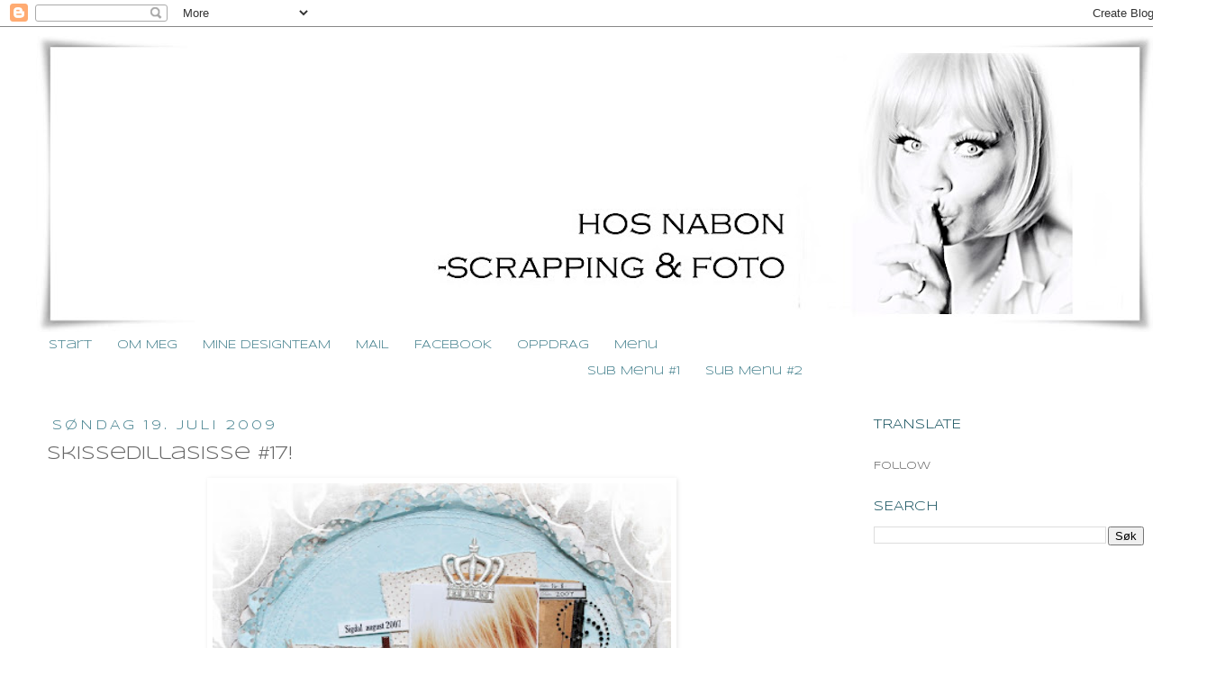

--- FILE ---
content_type: text/html; charset=UTF-8
request_url: https://nabon.blogspot.com/2009/07/skissedillaskisse-17-er-ute-og-vi-har.html?showComment=1248166115742
body_size: 20132
content:
<!DOCTYPE html>
<html class='v2' dir='ltr' xmlns='http://www.w3.org/1999/xhtml' xmlns:b='http://www.google.com/2005/gml/b' xmlns:data='http://www.google.com/2005/gml/data' xmlns:expr='http://www.google.com/2005/gml/expr'>
<head>
<link href='https://www.blogger.com/static/v1/widgets/335934321-css_bundle_v2.css' rel='stylesheet' type='text/css'/>
<meta content='IE=EmulateIE7' http-equiv='X-UA-Compatible'/>
<meta content='width=1100' name='viewport'/>
<meta content='text/html; charset=UTF-8' http-equiv='Content-Type'/>
<meta content='blogger' name='generator'/>
<link href='https://nabon.blogspot.com/favicon.ico' rel='icon' type='image/x-icon'/>
<link href='http://nabon.blogspot.com/2009/07/skissedillaskisse-17-er-ute-og-vi-har.html' rel='canonical'/>
<link rel="alternate" type="application/atom+xml" title="-hos nabon, scrapping og foto - Atom" href="https://nabon.blogspot.com/feeds/posts/default" />
<link rel="alternate" type="application/rss+xml" title="-hos nabon, scrapping og foto - RSS" href="https://nabon.blogspot.com/feeds/posts/default?alt=rss" />
<link rel="service.post" type="application/atom+xml" title="-hos nabon, scrapping og foto - Atom" href="https://www.blogger.com/feeds/3979847798586128735/posts/default" />

<link rel="alternate" type="application/atom+xml" title="-hos nabon, scrapping og foto - Atom" href="https://nabon.blogspot.com/feeds/4972344849107826489/comments/default" />
<!--Can't find substitution for tag [blog.ieCssRetrofitLinks]-->
<link href='https://blogger.googleusercontent.com/img/b/R29vZ2xl/AVvXsEhqEiR3o-u4rmjkvCSUkvltdWo92pdmM6IbZqAKKuHu-adDIhbp7p0KvcZp0ih1WGnXNouANS-4va3GypZWLmV1xR9rMsezZB-JMFCiviTlSCymAPFoxcCsM-tHFG6nuIReJQkSlQmt8Zo/s400/dilla+-+Gyda+-+Kirsten+%5B%5D.jpg' rel='image_src'/>
<meta content='http://nabon.blogspot.com/2009/07/skissedillaskisse-17-er-ute-og-vi-har.html' property='og:url'/>
<meta content='Skissedillasisse #17!' property='og:title'/>
<meta content='Skissedillaskisse #17  er ute, og vi har fått med oss sjefen på Minneriket  Kirsten aka Gyda  med oss som gjestedesigner!  Håper mange lever...' property='og:description'/>
<meta content='https://blogger.googleusercontent.com/img/b/R29vZ2xl/AVvXsEhqEiR3o-u4rmjkvCSUkvltdWo92pdmM6IbZqAKKuHu-adDIhbp7p0KvcZp0ih1WGnXNouANS-4va3GypZWLmV1xR9rMsezZB-JMFCiviTlSCymAPFoxcCsM-tHFG6nuIReJQkSlQmt8Zo/w1200-h630-p-k-no-nu/dilla+-+Gyda+-+Kirsten+%5B%5D.jpg' property='og:image'/>
<title>-hos nabon, scrapping og foto: Skissedillasisse #17!</title>
<style type='text/css'>@font-face{font-family:'Syncopate';font-style:normal;font-weight:400;font-display:swap;src:url(//fonts.gstatic.com/s/syncopate/v24/pe0sMIuPIYBCpEV5eFdCC_e_Kdxic2wp.woff2)format('woff2');unicode-range:U+0100-02BA,U+02BD-02C5,U+02C7-02CC,U+02CE-02D7,U+02DD-02FF,U+0304,U+0308,U+0329,U+1D00-1DBF,U+1E00-1E9F,U+1EF2-1EFF,U+2020,U+20A0-20AB,U+20AD-20C0,U+2113,U+2C60-2C7F,U+A720-A7FF;}@font-face{font-family:'Syncopate';font-style:normal;font-weight:400;font-display:swap;src:url(//fonts.gstatic.com/s/syncopate/v24/pe0sMIuPIYBCpEV5eFdCBfe_Kdxicw.woff2)format('woff2');unicode-range:U+0000-00FF,U+0131,U+0152-0153,U+02BB-02BC,U+02C6,U+02DA,U+02DC,U+0304,U+0308,U+0329,U+2000-206F,U+20AC,U+2122,U+2191,U+2193,U+2212,U+2215,U+FEFF,U+FFFD;}</style>
<style id='page-skin-1' type='text/css'><!--
/*
-----------------------------------------------
Blogger Template Style
Name:     Simple
Designer: Josh Peterson
URL:      www.noaesthetic.com
----------------------------------------------- */
/* Variable definitions
====================
<Variable name="keycolor" description="Main Color" type="color" default="#66bbdd"/>
<Group description="Page Text" selector="body">
<Variable name="body.font" description="Font" type="font"
default="normal normal 12px Arial, Tahoma, Helvetica, FreeSans, sans-serif"/>
<Variable name="body.text.color" description="Text Color" type="color" default="#222222"/>
</Group>
<Group description="Backgrounds" selector=".body-fauxcolumns-outer">
<Variable name="body.background.color" description="Outer Background" type="color" default="#66bbdd"/>
<Variable name="content.background.color" description="Main Background" type="color" default="#ffffff"/>
<Variable name="header.background.color" description="Header Background" type="color" default="transparent"/>
</Group>
<Group description="Links" selector=".main-outer">
<Variable name="link.color" description="Link Color" type="color" default="#2288bb"/>
<Variable name="link.visited.color" description="Visited Color" type="color" default="#888888"/>
<Variable name="link.hover.color" description="Hover Color" type="color" default="#33aaff"/>
</Group>
<Group description="Blog Title" selector=".header h1">
<Variable name="header.font" description="Font" type="font"
default="normal normal 60px Arial, Tahoma, Helvetica, FreeSans, sans-serif"/>
<Variable name="header.text.color" description="Title Color" type="color" default="#3399bb" />
</Group>
<Group description="Blog Description" selector=".header .description">
<Variable name="description.text.color" description="Description Color" type="color"
default="#777777" />
</Group>
<Group description="Tabs Text" selector=".tabs-inner .widget li a">
<Variable name="tabs.font" description="Font" type="font"
default="normal normal 14px Arial, Tahoma, Helvetica, FreeSans, sans-serif"/>
<Variable name="tabs.text.color" description="Text Color" type="color" default="#999999"/>
<Variable name="tabs.selected.text.color" description="Selected Color" type="color" default="#000000"/>
</Group>
<Group description="Tabs Background" selector=".tabs-outer .PageList">
<Variable name="tabs.background.color" description="Background Color" type="color" default="#f5f5f5"/>
<Variable name="tabs.selected.background.color" description="Selected Color" type="color" default="#eeeeee"/>
</Group>
<Group description="Post Title" selector="h3.post-title, .comments h4">
<Variable name="post.title.font" description="Font" type="font"
default="normal normal 22px Arial, Tahoma, Helvetica, FreeSans, sans-serif"/>
</Group>
<Group description="Date Header" selector=".date-header">
<Variable name="date.header.color" description="Text Color" type="color"
default="#666666"/>
<Variable name="date.header.background.color" description="Background Color" type="color"
default="transparent"/>
</Group>
<Group description="Post Footer" selector=".post-footer">
<Variable name="post.footer.text.color" description="Text Color" type="color" default="#666666"/>
<Variable name="post.footer.background.color" description="Background Color" type="color"
default="#f9f9f9"/>
<Variable name="post.footer.border.color" description="Shadow Color" type="color" default="#eeeeee"/>
</Group>
<Group description="Gadgets" selector="h2">
<Variable name="widget.title.font" description="Title Font" type="font"
default="normal bold 11px Arial, Tahoma, Helvetica, FreeSans, sans-serif"/>
<Variable name="widget.title.text.color" description="Title Color" type="color" default="#000000"/>
<Variable name="widget.alternate.text.color" description="Alternate Color" type="color" default="#999999"/>
</Group>
<Group description="Images" selector=".main-inner">
<Variable name="image.background.color" description="Background Color" type="color" default="#ffffff"/>
<Variable name="image.border.color" description="Border Color" type="color" default="#eeeeee"/>
<Variable name="image.text.color" description="Caption Text Color" type="color" default="#666666"/>
</Group>
<Group description="Accents" selector=".content-inner">
<Variable name="body.rule.color" description="Separator Line Color" type="color" default="#eeeeee"/>
<Variable name="tabs.border.color" description="Tabs Border Color" type="color" default="transparent"/>
</Group>
<Variable name="body.background" description="Body Background" type="background"
color="#ffffff" default="$(color) none repeat scroll top left"/>
<Variable name="body.background.override" description="Body Background Override" type="string" default=""/>
<Variable name="body.background.gradient.cap" description="Body Gradient Cap" type="url"
default="url(http://www.blogblog.com/1kt/simple/gradients_light.png)"/>
<Variable name="body.background.gradient.tile" description="Body Gradient Tile" type="url"
default="url(http://www.blogblog.com/1kt/simple/body_gradient_tile_light.png)"/>
<Variable name="content.background.color.selector" description="Content Background Color Selector" type="string" default=".content-inner"/>
<Variable name="content.padding" description="Content Padding" type="length" default="10px"/>
<Variable name="content.padding.horizontal" description="Content Horizontal Padding" type="length" default="10px"/>
<Variable name="content.shadow.spread" description="Content Shadow Spread" type="length" default="40px"/>
<Variable name="content.shadow.spread.webkit" description="Content Shadow Spread (WebKit)" type="length" default="5px"/>
<Variable name="content.shadow.spread.ie" description="Content Shadow Spread (IE)" type="length" default="10px"/>
<Variable name="main.border.width" description="Main Border Width" type="length" default="0"/>
<Variable name="header.background.gradient" description="Header Gradient" type="url" default="none"/>
<Variable name="header.shadow.offset.left" description="Header Shadow Offset Left" type="length" default="-1px"/>
<Variable name="header.shadow.offset.top" description="Header Shadow Offset Top" type="length" default="-1px"/>
<Variable name="header.shadow.spread" description="Header Shadow Spread" type="length" default="1px"/>
<Variable name="header.padding" description="Header Padding" type="length" default="30px"/>
<Variable name="header.border.size" description="Header Border Size" type="length" default="1px"/>
<Variable name="header.bottom.border.size" description="Header Bottom Border Size" type="length" default="1px"/>
<Variable name="header.border.horizontalsize" description="Header Horizontal Border Size" type="length" default="0"/>
<Variable name="description.text.size" description="Description Text Size" type="string" default="140%"/>
<Variable name="tabs.margin.top" description="Tabs Margin Top" type="length" default="0" />
<Variable name="tabs.margin.side" description="Tabs Side Margin" type="length" default="30px" />
<Variable name="tabs.background.gradient" description="Tabs Background Gradient" type="url"
default="url(http://www.blogblog.com/1kt/simple/gradients_light.png)"/>
<Variable name="tabs.border.width" description="Tabs Border Width" type="length" default="1px"/>
<Variable name="tabs.bevel.border.width" description="Tabs Bevel Border Width" type="length" default="1px"/>
<Variable name="date.header.padding" description="Date Header Padding" type="string" default="inherit"/>
<Variable name="date.header.letterspacing" description="Date Header Letter Spacing" type="string" default="inherit"/>
<Variable name="date.header.margin" description="Date Header Margin" type="string" default="inherit"/>
<Variable name="post.margin.bottom" description="Post Bottom Margin" type="length" default="25px"/>
<Variable name="image.border.small.size" description="Image Border Small Size" type="length" default="2px"/>
<Variable name="image.border.large.size" description="Image Border Large Size" type="length" default="5px"/>
<Variable name="page.width.selector" description="Page Width Selector" type="string" default=".region-inner"/>
<Variable name="page.width" description="Page Width" type="string" default="auto"/>
<Variable name="main.section.margin" description="Main Section Margin" type="length" default="15px"/>
<Variable name="main.padding" description="Main Padding" type="length" default="15px"/>
<Variable name="main.padding.top" description="Main Padding Top" type="length" default="30px"/>
<Variable name="main.padding.bottom" description="Main Padding Bottom" type="length" default="30px"/>
<Variable name="paging.background"
color="transparent"
description="Background of blog paging area" type="background"
default="transparent none no-repeat scroll top center"/>
<Variable name="footer.bevel" description="Bevel border length of footer" type="length" default="0"/>
<Variable name="mobile.background.overlay" description="Mobile Background Overlay" type="string"
default="transparent none repeat scroll top left"/>
<Variable name="mobile.background.size" description="Mobile Background Size" type="string" default="auto"/>
<Variable name="mobile.button.color" description="Mobile Button Color" type="color" default="#ffffff" />
<Variable name="startSide" description="Side where text starts in blog language" type="automatic" default="left"/>
<Variable name="endSide" description="Side where text ends in blog language" type="automatic" default="right"/>
*/
/* Content
----------------------------------------------- */
body {
font: normal normal 12px Syncopate;
color: #666666;
background: #ffffff none repeat scroll top left;
padding: 0 0 0 0;
}
html body .region-inner {
min-width: 0;
max-width: 100%;
width: auto;
}
a:link {
text-decoration:none;
color: #45818e;
}
a:visited {
text-decoration:none;
color: #45818e;
}
a:hover {
text-decoration:underline;
color: #45818e;
}
.body-fauxcolumn-outer .fauxcolumn-inner {
background: transparent none repeat scroll top left;
_background-image: none;
}
.body-fauxcolumn-outer .cap-top {
position: absolute;
z-index: 1;
height: 400px;
width: 100%;
background: #ffffff none repeat scroll top left;
}
.body-fauxcolumn-outer .cap-top .cap-left {
width: 100%;
background: transparent none repeat-x scroll top left;
_background-image: none;
}
.content-outer {
-moz-box-shadow: 0 0 0 rgba(0, 0, 0, .15);
-webkit-box-shadow: 0 0 0 rgba(0, 0, 0, .15);
-goog-ms-box-shadow: 0 0 0 #333333;
box-shadow: 0 0 0 rgba(0, 0, 0, .15);
margin-bottom: 1px;
}
.content-inner {
padding: 10px 40px;
}
.content-inner {
background-color: transparent;
}
/* Header
----------------------------------------------- */
.header-outer {
background: #ffffff none repeat-x scroll 0 -400px;
_background-image: none;
}
.Header h1 {
font: normal normal 40px Syncopate;
color: #000000;
text-shadow: 0 0 0 rgba(0, 0, 0, .2);
}
.Header h1 a {
color: #000000;
}
.Header .description {
font-size: 18px;
color: #45818e;
}
.header-inner .Header .titlewrapper {
padding: 22px 0;
}
.header-inner .Header .descriptionwrapper {
padding: 0 0;
}
/* Tabs
----------------------------------------------- */
.tabs-inner .section:first-child {
border-top: 0 solid transparent;
}
.tabs-inner .section:first-child ul {
margin-top: -1px;
border-top: 1px solid transparent;
border-left: 1px solid transparent;
border-right: 1px solid transparent;
}
.tabs-inner .widget ul {
background: transparent none repeat-x scroll 0 -800px;
_background-image: none;
border-bottom: 1px solid transparent;
margin-top: 0;
margin-left: -30px;
margin-right: -30px;
}
.tabs-inner .widget li a {
display: inline-block;
padding: .6em 1em;
font: normal normal 13px Syncopate;
color: #45818e;
border-left: 1px solid transparent;
border-right: 1px solid transparent;
}
.tabs-inner .widget li:first-child a {
border-left: none;
}
.tabs-inner .widget li.selected a, .tabs-inner .widget li a:hover {
color: #45818e;
background-color: #eeeeee;
text-decoration: none;
}
/* Columns
----------------------------------------------- */
.main-outer {
border-top: 0 solid transparent;
}
.fauxcolumn-left-outer .fauxcolumn-inner {
border-right: 1px solid transparent;
}
.fauxcolumn-right-outer .fauxcolumn-inner {
border-left: 1px solid transparent;
}
/* Headings
----------------------------------------------- */
h2 {
margin: 0 0 1em 0;
font: normal normal 14px Syncopate;
color: #134f5c;
text-transform: uppercase;
}
/* Widgets
----------------------------------------------- */
.widget .zippy {
color: #134f5c;
text-shadow: 2px 2px 1px rgba(0, 0, 0, .1);
}
.widget .popular-posts ul {
list-style: none;
}
/* Posts
----------------------------------------------- */
.date-header span {
background-color: transparent;
color: #45818e;
padding: 0.4em;
letter-spacing: 3px;
margin: inherit;
}
.main-inner {
padding-top: 35px;
padding-bottom: 65px;
}
.main-inner .column-center-inner {
padding: 0 0;
}
.main-inner .column-center-inner .section {
margin: 0 1em;
}
.post {
margin: 0 0 45px 0;
}
h3.post-title, .comments h4 {
font: normal normal 20px Syncopate;
margin: .75em 0 0;
}
.post-body {
font-size: 110%;
line-height: 1.4;
position: relative;
}
.post-body img, .post-body .tr-caption-container, .Profile img, .Image img,
.BlogList .item-thumbnail img {
padding: 2px;
background: transparent;
border: 1px solid transparent;
-moz-box-shadow: 1px 1px 5px rgba(0, 0, 0, .1);
-webkit-box-shadow: 1px 1px 5px rgba(0, 0, 0, .1);
box-shadow: 1px 1px 5px rgba(0, 0, 0, .1);
}
.post-body img, .post-body .tr-caption-container {
padding: 5px;
}
.post-body .tr-caption-container {
color: #45818e;
}
.post-body .tr-caption-container img {
padding: 0;
background: transparent;
border: none;
-moz-box-shadow: 0 0 0 rgba(0, 0, 0, .1);
-webkit-box-shadow: 0 0 0 rgba(0, 0, 0, .1);
box-shadow: 0 0 0 rgba(0, 0, 0, .1);
}
.post-header {
margin: 0 0 1.5em;
line-height: 1.6;
font-size: 90%;
}
.post-footer {
margin: 20px -2px 0;
padding: 5px 10px;
color: #45818e;
background-color: transparent;
border-bottom: 1px solid transparent;
line-height: 1.6;
font-size: 90%;
}
#comments .comment-author {
padding-top: 1.5em;
border-top: 1px solid transparent;
background-position: 0 1.5em;
}
#comments .comment-author:first-child {
padding-top: 0;
border-top: none;
}
.avatar-image-container {
margin: .2em 0 0;
}
#comments .avatar-image-container img {
border: 1px solid transparent;
}
/* Comments
----------------------------------------------- */
.comments .comments-content .icon.blog-author {
background-repeat: no-repeat;
background-image: url([data-uri]);
}
.comments .comments-content .loadmore a {
border-top: 1px solid #134f5c;
border-bottom: 1px solid #134f5c;
}
.comments .comment-thread.inline-thread {
background-color: transparent;
}
.comments .continue {
border-top: 2px solid #134f5c;
}
/* Accents
---------------------------------------------- */
.section-columns td.columns-cell {
border-left: 1px solid transparent;
}
.blog-pager {
background: transparent url(//www.blogblog.com/1kt/simple/paging_dot.png) repeat-x scroll top center;
}
.blog-pager-older-link, .home-link,
.blog-pager-newer-link {
background-color: transparent;
padding: 5px;
}
.footer-outer {
border-top: 1px dashed #bbbbbb;
}
/* Mobile
----------------------------------------------- */
body.mobile  {
background-size: auto;
}
.mobile .body-fauxcolumn-outer {
background: transparent none repeat scroll top left;
}
.mobile .body-fauxcolumn-outer .cap-top {
background-size: 100% auto;
}
.mobile .content-outer {
-webkit-box-shadow: 0 0 3px rgba(0, 0, 0, .15);
box-shadow: 0 0 3px rgba(0, 0, 0, .15);
padding: 0 0;
}
body.mobile .AdSense {
margin: 0 -0;
}
.mobile .tabs-inner .widget ul {
margin-left: 0;
margin-right: 0;
}
.mobile .post {
margin: 0;
}
.mobile .main-inner .column-center-inner .section {
margin: 0;
}
.mobile .date-header span {
padding: 0.1em 10px;
margin: 0 -10px;
}
.mobile h3.post-title {
margin: 0;
}
.mobile .blog-pager {
background: transparent none no-repeat scroll top center;
}
.mobile .footer-outer {
border-top: none;
}
.mobile .main-inner, .mobile .footer-inner {
background-color: transparent;
}
.mobile-index-contents {
color: #666666;
}
.mobile-link-button {
background-color: #45818e;
}
.mobile-link-button a:link, .mobile-link-button a:visited {
color: #ffffff;
}
.mobile .tabs-inner .section:first-child {
border-top: none;
}
.mobile .tabs-inner .PageList .widget-content {
background-color: #eeeeee;
color: #45818e;
border-top: 1px solid transparent;
border-bottom: 1px solid transparent;
}
.mobile .tabs-inner .PageList .widget-content .pagelist-arrow {
border-left: 1px solid transparent;
}

--></style>
<style id='template-skin-1' type='text/css'><!--
body {
min-width: 1340px;
}
.content-outer, .content-fauxcolumn-outer, .region-inner {
min-width: 1340px;
max-width: 1340px;
_width: 1340px;
}
.main-inner .columns {
padding-left: 0px;
padding-right: 360px;
}
.main-inner .fauxcolumn-center-outer {
left: 0px;
right: 360px;
/* IE6 does not respect left and right together */
_width: expression(this.parentNode.offsetWidth -
parseInt("0px") -
parseInt("360px") + 'px');
}
.main-inner .fauxcolumn-left-outer {
width: 0px;
}
.main-inner .fauxcolumn-right-outer {
width: 360px;
}
.main-inner .column-left-outer {
width: 0px;
right: 100%;
margin-left: -0px;
}
.main-inner .column-right-outer {
width: 360px;
margin-right: -360px;
}
#layout {
min-width: 0;
}
#layout .content-outer {
min-width: 0;
width: 800px;
}
#layout .region-inner {
min-width: 0;
width: auto;
}
--></style>
<link href='https://www.blogger.com/dyn-css/authorization.css?targetBlogID=3979847798586128735&amp;zx=7e2618b8-cccf-4269-9037-61044cb1c580' media='none' onload='if(media!=&#39;all&#39;)media=&#39;all&#39;' rel='stylesheet'/><noscript><link href='https://www.blogger.com/dyn-css/authorization.css?targetBlogID=3979847798586128735&amp;zx=7e2618b8-cccf-4269-9037-61044cb1c580' rel='stylesheet'/></noscript>
<meta name='google-adsense-platform-account' content='ca-host-pub-1556223355139109'/>
<meta name='google-adsense-platform-domain' content='blogspot.com'/>

<!-- data-ad-client=ca-pub-0027852897026263 -->

</head>
<body class='loading'>
<div class='navbar section' id='navbar'><div class='widget Navbar' data-version='1' id='Navbar1'><script type="text/javascript">
    function setAttributeOnload(object, attribute, val) {
      if(window.addEventListener) {
        window.addEventListener('load',
          function(){ object[attribute] = val; }, false);
      } else {
        window.attachEvent('onload', function(){ object[attribute] = val; });
      }
    }
  </script>
<div id="navbar-iframe-container"></div>
<script type="text/javascript" src="https://apis.google.com/js/platform.js"></script>
<script type="text/javascript">
      gapi.load("gapi.iframes:gapi.iframes.style.bubble", function() {
        if (gapi.iframes && gapi.iframes.getContext) {
          gapi.iframes.getContext().openChild({
              url: 'https://www.blogger.com/navbar/3979847798586128735?po\x3d4972344849107826489\x26origin\x3dhttps://nabon.blogspot.com',
              where: document.getElementById("navbar-iframe-container"),
              id: "navbar-iframe"
          });
        }
      });
    </script><script type="text/javascript">
(function() {
var script = document.createElement('script');
script.type = 'text/javascript';
script.src = '//pagead2.googlesyndication.com/pagead/js/google_top_exp.js';
var head = document.getElementsByTagName('head')[0];
if (head) {
head.appendChild(script);
}})();
</script>
</div></div>
<div class='body-fauxcolumns'>
<div class='fauxcolumn-outer body-fauxcolumn-outer'>
<div class='cap-top'>
<div class='cap-left'></div>
<div class='cap-right'></div>
</div>
<div class='fauxborder-left'>
<div class='fauxborder-right'></div>
<div class='fauxcolumn-inner'>
</div>
</div>
<div class='cap-bottom'>
<div class='cap-left'></div>
<div class='cap-right'></div>
</div>
</div>
</div>
<div class='content'>
<div class='content-fauxcolumns'>
<div class='fauxcolumn-outer content-fauxcolumn-outer'>
<div class='cap-top'>
<div class='cap-left'></div>
<div class='cap-right'></div>
</div>
<div class='fauxborder-left'>
<div class='fauxborder-right'></div>
<div class='fauxcolumn-inner'>
</div>
</div>
<div class='cap-bottom'>
<div class='cap-left'></div>
<div class='cap-right'></div>
</div>
</div>
</div>
<div class='content-outer'>
<div class='content-cap-top cap-top'>
<div class='cap-left'></div>
<div class='cap-right'></div>
</div>
<div class='fauxborder-left content-fauxborder-left'>
<div class='fauxborder-right content-fauxborder-right'></div>
<div class='content-inner'>
<header>
<div class='header-outer'>
<div class='header-cap-top cap-top'>
<div class='cap-left'></div>
<div class='cap-right'></div>
</div>
<div class='fauxborder-left header-fauxborder-left'>
<div class='fauxborder-right header-fauxborder-right'></div>
<div class='region-inner header-inner'>
<div class='header section' id='header'><div class='widget Header' data-version='1' id='Header1'>
<div id='header-inner'>
<a href='https://nabon.blogspot.com/' style='display: block'>
<img alt='-hos nabon, scrapping og foto' height='329px; ' id='Header1_headerimg' src='https://blogger.googleusercontent.com/img/b/R29vZ2xl/AVvXsEjauQvu5xk-ooVuKYHmpDGDp_KffTr5Y42bCIQcIhrROaWJC9irw8dA-XAsEoN_ilHHsWt2-5dEEZ1LcYckgVlfjF-iOaz2dTITUV04cOE8bXmwsc5RHRqr8Dtc_UZvOwnn3Y1d_K5LcMI/s1240/Header+juni+2012.jpg' style='display: block' width='1240px; '/>
</a>
</div>
</div></div>
</div>
</div>
<div class='header-cap-bottom cap-bottom'>
<div class='cap-left'></div>
<div class='cap-right'></div>
</div>
</div>
</header>
<div class='tabs-outer'>
<div class='tabs-cap-top cap-top'>
<div class='cap-left'></div>
<div class='cap-right'></div>
</div>
<div class='fauxborder-left tabs-fauxborder-left'>
<div class='fauxborder-right tabs-fauxborder-right'></div>
<div class='region-inner tabs-inner'>
<div class='tabs section' id='crosscol'><div class='widget PageList' data-version='1' id='PageList1'>
<div>
<ul>
<li class='page_item'><a href='https://nabon.blogspot.com/'>Start</a></li>
<li class='page_item'><a href='https://nabon.blogspot.com/p/om-meg.html'>OM MEG</a></li>
<li class='page_item'><a href='https://nabon.blogspot.com/p/mine-designteam.html'>MINE DESIGNTEAM</a></li>
<li class='page_item'><a href='https://nabon.blogspot.com/p/kontakt-meg.html'>MAIL</a></li>
<li class='page_item'><a href='https://nabon.blogspot.com/p/facebook.html'>FACEBOOK</a></li>
<li class='page_item'><a href='https://nabon.blogspot.com/p/oppdrag.html'>OPPDRAG</a></li>
<li class='page_item'><a href='#' title='Menu'>Menu</a>
<ul class='children'>
<li class='page_item'><a href='#' title='Sub Menu #1'>Sub Menu #1</a></li>
<li class='page_item'><a href='#' title='Sub Menu #2'>Sub Menu #2</a></li>
</ul>
</li>
</ul>
<div class='clear'></div>
</div>
</div></div>
<div class='tabs no-items section' id='crosscol-overflow'></div>
</div>
</div>
<div class='tabs-cap-bottom cap-bottom'>
<div class='cap-left'></div>
<div class='cap-right'></div>
</div>
</div>
<div class='main-outer'>
<div class='main-cap-top cap-top'>
<div class='cap-left'></div>
<div class='cap-right'></div>
</div>
<div class='fauxborder-left main-fauxborder-left'>
<div class='fauxborder-right main-fauxborder-right'></div>
<div class='region-inner main-inner'>
<div class='columns fauxcolumns'>
<div class='fauxcolumn-outer fauxcolumn-center-outer'>
<div class='cap-top'>
<div class='cap-left'></div>
<div class='cap-right'></div>
</div>
<div class='fauxborder-left'>
<div class='fauxborder-right'></div>
<div class='fauxcolumn-inner'>
</div>
</div>
<div class='cap-bottom'>
<div class='cap-left'></div>
<div class='cap-right'></div>
</div>
</div>
<div class='fauxcolumn-outer fauxcolumn-left-outer'>
<div class='cap-top'>
<div class='cap-left'></div>
<div class='cap-right'></div>
</div>
<div class='fauxborder-left'>
<div class='fauxborder-right'></div>
<div class='fauxcolumn-inner'>
</div>
</div>
<div class='cap-bottom'>
<div class='cap-left'></div>
<div class='cap-right'></div>
</div>
</div>
<div class='fauxcolumn-outer fauxcolumn-right-outer'>
<div class='cap-top'>
<div class='cap-left'></div>
<div class='cap-right'></div>
</div>
<div class='fauxborder-left'>
<div class='fauxborder-right'></div>
<div class='fauxcolumn-inner'>
</div>
</div>
<div class='cap-bottom'>
<div class='cap-left'></div>
<div class='cap-right'></div>
</div>
</div>
<!-- corrects IE6 width calculation -->
<div class='columns-inner'>
<div class='column-center-outer'>
<div class='column-center-inner'>
<div class='main section' id='main'><div class='widget Blog' data-version='1' id='Blog1'>
<div class='blog-posts hfeed'>
<!--Can't find substitution for tag [defaultAdStart]-->

          <div class="date-outer">
        
<h2 class='date-header'><span>søndag 19. juli 2009</span></h2>

          <div class="date-posts">
        
<div class='post-outer'>
<div class='post hentry' itemscope='itemscope' itemtype='http://schema.org/BlogPosting'>
<a name='4972344849107826489'></a>
<h3 class='post-title entry-title' itemprop='name'>
Skissedillasisse #17!
</h3>
<div class='post-header'>
<div class='post-header-line-1'></div>
</div>
<div class='post-body entry-content' id='post-body-4972344849107826489' itemprop='articleBody'>
<a href="https://blogger.googleusercontent.com/img/b/R29vZ2xl/AVvXsEhqEiR3o-u4rmjkvCSUkvltdWo92pdmM6IbZqAKKuHu-adDIhbp7p0KvcZp0ih1WGnXNouANS-4va3GypZWLmV1xR9rMsezZB-JMFCiviTlSCymAPFoxcCsM-tHFG6nuIReJQkSlQmt8Zo/s1600-h/dilla+-+Gyda+-+Kirsten+%5B%5D.jpg" onblur="try {parent.deselectBloggerImageGracefully();} catch(e) {}"><img alt="" border="0" id="BLOGGER_PHOTO_ID_5360285631221410898" src="https://blogger.googleusercontent.com/img/b/R29vZ2xl/AVvXsEhqEiR3o-u4rmjkvCSUkvltdWo92pdmM6IbZqAKKuHu-adDIhbp7p0KvcZp0ih1WGnXNouANS-4va3GypZWLmV1xR9rMsezZB-JMFCiviTlSCymAPFoxcCsM-tHFG6nuIReJQkSlQmt8Zo/s400/dilla+-+Gyda+-+Kirsten+%5B%5D.jpg" style="TEXT-ALIGN: center; MARGIN: 0px auto 10px; WIDTH: 509px; DISPLAY: block; HEIGHT: 459px; CURSOR: hand" /></a><br /><p><a href="http://skissedilla.blogspot.com/2009/07/skissedillaskisse-17-gjestedesigner.html">Skissedillaskisse #17</a> er ute, og vi har fått med oss sjefen på <a href="http://www.minneriket.no/index.php">Minneriket</a> <a href="http://scrappegyda.blogspot.com/">Kirsten aka Gyda</a> med oss som gjestedesigner!  </p><p>Håper mange leverer bidrag selv om det er ferietid!</p><p>Her er mitt bidrag denne uken, laget etter skissen til Kirsten, og med tusenvis av hull laget rundt kanten av Loen! </p><p>Spør hvis dere lurer på noe!</p>
<div style='clear: both;'></div>
</div>
<div class='post-footer'>
<div class='post-footer-line post-footer-line-1'><span class='post-author vcard'>
Lagt inn av
<span class='fn'>
<a href='https://www.blogger.com/profile/12247905574912321790' itemprop='author' rel='author' title='author profile'>
Lene - nabon
</a>
</span>
</span>
<span class='post-timestamp'>
kl.
<a class='timestamp-link' href='https://nabon.blogspot.com/2009/07/skissedillaskisse-17-er-ute-og-vi-har.html' itemprop='url' rel='bookmark' title='permanent link'><abbr class='published' itemprop='datePublished' title='2009-07-19T23:20:00+02:00'>23:20</abbr></a>
</span>
<span class='post-comment-link'>
</span>
<span class='post-icons'>
<span class='item-action'>
<a href='https://www.blogger.com/email-post/3979847798586128735/4972344849107826489' title='Send innlegg i e-post'>
<img alt="" class="icon-action" height="13" src="//img1.blogblog.com/img/icon18_email.gif" width="18">
</a>
</span>
<span class='item-control blog-admin pid-1586540238'>
<a href='https://www.blogger.com/post-edit.g?blogID=3979847798586128735&postID=4972344849107826489&from=pencil' title='Rediger innlegg'>
<img alt='' class='icon-action' height='18' src='https://resources.blogblog.com/img/icon18_edit_allbkg.gif' width='18'/>
</a>
</span>
</span>
</div>
<div class='post-footer-line post-footer-line-2'><span class='post-labels'>
</span>
</div>
<div class='post-footer-line post-footer-line-3'></div>
</div>
</div>
<div class='comments' id='comments'>
<a name='comments'></a>
<h4>
11
hyggelige hilsner og kommentarer:
        
</h4>
<div id='Blog1_comments-block-wrapper'>
<dl class='avatar-comment-indent' id='comments-block'>
<dt class='comment-author ' id='c4448343799663831935'>
<a name='c4448343799663831935'></a>
<div class="avatar-image-container vcard"><span dir="ltr"><a href="https://www.blogger.com/profile/14295798693517976420" target="" rel="nofollow" onclick="" class="avatar-hovercard" id="av-4448343799663831935-14295798693517976420"><img src="https://resources.blogblog.com/img/blank.gif" width="35" height="35" class="delayLoad" style="display: none;" longdesc="//blogger.googleusercontent.com/img/b/R29vZ2xl/AVvXsEhBFueC0cQ3uzvKbCxhXos467_1_-UF32FBFNapoXigP6iUrmB5ljWEUv0KL_YBLX4VP3j-I3m-xFIsTmz-LWxM59HwvGrPPIQlPMrWD0LQFgvYakJmnPn1JE1iwXGFLg/s45-c/til+blogg.jpg" alt="" title="Linn">

<noscript><img src="//blogger.googleusercontent.com/img/b/R29vZ2xl/AVvXsEhBFueC0cQ3uzvKbCxhXos467_1_-UF32FBFNapoXigP6iUrmB5ljWEUv0KL_YBLX4VP3j-I3m-xFIsTmz-LWxM59HwvGrPPIQlPMrWD0LQFgvYakJmnPn1JE1iwXGFLg/s45-c/til+blogg.jpg" width="35" height="35" class="photo" alt=""></noscript></a></span></div>
<a href='https://www.blogger.com/profile/14295798693517976420' rel='nofollow'>Linn</a>
sa...
</dt>
<dd class='comment-body' id='Blog1_cmt-4448343799663831935'>
<p>
Hjertesuuk, åhhhh så nyyydelig! Dine kunstverk er bare store mesterverk. Og noe du alltid får til syns jeg er å få en frihet og luft i LOene dine enda du kan godt stæsje, så er det en ro og &quot;rom&quot; hihi vanskelig å forklare! Men poenget er at du ruler!!! Takk for all inspirasjon!!
</p>
</dd>
<dd class='comment-footer'>
<span class='comment-timestamp'>
<a href='https://nabon.blogspot.com/2009/07/skissedillaskisse-17-er-ute-og-vi-har.html?showComment=1248052521454#c4448343799663831935' title='comment permalink'>
20. juli 2009 kl. 03:15
</a>
<span class='item-control blog-admin pid-1261130736'>
<a class='comment-delete' href='https://www.blogger.com/comment/delete/3979847798586128735/4448343799663831935' title='Slett kommentar'>
<img src='https://resources.blogblog.com/img/icon_delete13.gif'/>
</a>
</span>
</span>
</dd>
<dt class='comment-author ' id='c2222150521722437521'>
<a name='c2222150521722437521'></a>
<div class="avatar-image-container avatar-stock"><span dir="ltr"><a href="https://www.blogger.com/profile/08030216246855663121" target="" rel="nofollow" onclick="" class="avatar-hovercard" id="av-2222150521722437521-08030216246855663121"><img src="//www.blogger.com/img/blogger_logo_round_35.png" width="35" height="35" alt="" title="Unknown">

</a></span></div>
<a href='https://www.blogger.com/profile/08030216246855663121' rel='nofollow'>Unknown</a>
sa...
</dt>
<dd class='comment-body' id='Blog1_cmt-2222150521722437521'>
<p>
it&#39;s wonderful!!! love the colours, papers and flowers you used...
</p>
</dd>
<dd class='comment-footer'>
<span class='comment-timestamp'>
<a href='https://nabon.blogspot.com/2009/07/skissedillaskisse-17-er-ute-og-vi-har.html?showComment=1248073074915#c2222150521722437521' title='comment permalink'>
20. juli 2009 kl. 08:57
</a>
<span class='item-control blog-admin pid-536902853'>
<a class='comment-delete' href='https://www.blogger.com/comment/delete/3979847798586128735/2222150521722437521' title='Slett kommentar'>
<img src='https://resources.blogblog.com/img/icon_delete13.gif'/>
</a>
</span>
</span>
</dd>
<dt class='comment-author ' id='c3082747638601722569'>
<a name='c3082747638601722569'></a>
<div class="avatar-image-container vcard"><span dir="ltr"><a href="https://www.blogger.com/profile/03888727970971621409" target="" rel="nofollow" onclick="" class="avatar-hovercard" id="av-3082747638601722569-03888727970971621409"><img src="https://resources.blogblog.com/img/blank.gif" width="35" height="35" class="delayLoad" style="display: none;" longdesc="//blogger.googleusercontent.com/img/b/R29vZ2xl/AVvXsEgQatVC03YQEzr4WYbeq6OpXqMdS_fGRP8bNIXtortjX-RgeoJeB0NKEhnZD5m1H1uhvx8q82FWRRpYv90qySoilK0jQjYRJn8-O_U_sbYbt8RtXujuQQuVn4G7azeW-2I/s45-c/avatar2.jpg" alt="" title="Torill">

<noscript><img src="//blogger.googleusercontent.com/img/b/R29vZ2xl/AVvXsEgQatVC03YQEzr4WYbeq6OpXqMdS_fGRP8bNIXtortjX-RgeoJeB0NKEhnZD5m1H1uhvx8q82FWRRpYv90qySoilK0jQjYRJn8-O_U_sbYbt8RtXujuQQuVn4G7azeW-2I/s45-c/avatar2.jpg" width="35" height="35" class="photo" alt=""></noscript></a></span></div>
<a href='https://www.blogger.com/profile/03888727970971621409' rel='nofollow'>Torill</a>
sa...
</dt>
<dd class='comment-body' id='Blog1_cmt-3082747638601722569'>
<p>
KNALLfin! Så hærlige farger og helt rå pynt!!<br />Takk for inspirasjon!
</p>
</dd>
<dd class='comment-footer'>
<span class='comment-timestamp'>
<a href='https://nabon.blogspot.com/2009/07/skissedillaskisse-17-er-ute-og-vi-har.html?showComment=1248076140165#c3082747638601722569' title='comment permalink'>
20. juli 2009 kl. 09:49
</a>
<span class='item-control blog-admin pid-424849431'>
<a class='comment-delete' href='https://www.blogger.com/comment/delete/3979847798586128735/3082747638601722569' title='Slett kommentar'>
<img src='https://resources.blogblog.com/img/icon_delete13.gif'/>
</a>
</span>
</span>
</dd>
<dt class='comment-author ' id='c8100956144582509025'>
<a name='c8100956144582509025'></a>
<div class="avatar-image-container vcard"><span dir="ltr"><a href="https://www.blogger.com/profile/18182127310369745448" target="" rel="nofollow" onclick="" class="avatar-hovercard" id="av-8100956144582509025-18182127310369745448"><img src="https://resources.blogblog.com/img/blank.gif" width="35" height="35" class="delayLoad" style="display: none;" longdesc="//blogger.googleusercontent.com/img/b/R29vZ2xl/AVvXsEiD1WuCAYGs4HmbluDm2Y78BFqC-fsc-GoL0C4PFlsuER15KPyMXv986qcOE6rQUnAkX1CY3SBiAnjzD6VY-rvTWS40u9XqBQvj1THQh7jcO4gaQm2tv6WgHuPkAnFsZw/s45-c/svart_hvitt.JPG" alt="" title="Mokka">

<noscript><img src="//blogger.googleusercontent.com/img/b/R29vZ2xl/AVvXsEiD1WuCAYGs4HmbluDm2Y78BFqC-fsc-GoL0C4PFlsuER15KPyMXv986qcOE6rQUnAkX1CY3SBiAnjzD6VY-rvTWS40u9XqBQvj1THQh7jcO4gaQm2tv6WgHuPkAnFsZw/s45-c/svart_hvitt.JPG" width="35" height="35" class="photo" alt=""></noscript></a></span></div>
<a href='https://www.blogger.com/profile/18182127310369745448' rel='nofollow'>Mokka</a>
sa...
</dt>
<dd class='comment-body' id='Blog1_cmt-8100956144582509025'>
<p>
Wow, så nydelig LO! Og så mange fine detaljer!!
</p>
</dd>
<dd class='comment-footer'>
<span class='comment-timestamp'>
<a href='https://nabon.blogspot.com/2009/07/skissedillaskisse-17-er-ute-og-vi-har.html?showComment=1248086187773#c8100956144582509025' title='comment permalink'>
20. juli 2009 kl. 12:36
</a>
<span class='item-control blog-admin pid-329585358'>
<a class='comment-delete' href='https://www.blogger.com/comment/delete/3979847798586128735/8100956144582509025' title='Slett kommentar'>
<img src='https://resources.blogblog.com/img/icon_delete13.gif'/>
</a>
</span>
</span>
</dd>
<dt class='comment-author ' id='c9103027946536916798'>
<a name='c9103027946536916798'></a>
<div class="avatar-image-container vcard"><span dir="ltr"><a href="https://www.blogger.com/profile/05394401744068059091" target="" rel="nofollow" onclick="" class="avatar-hovercard" id="av-9103027946536916798-05394401744068059091"><img src="https://resources.blogblog.com/img/blank.gif" width="35" height="35" class="delayLoad" style="display: none;" longdesc="//blogger.googleusercontent.com/img/b/R29vZ2xl/AVvXsEhxaLjuo9Ev9gXa_Tv4iunlkymvyHMdPePXx0rAGH9stQmTEKd5ZNnErsSDlginAWkcY4Ghgp_dFGtPebrDcv91Heox_OJmMvoq9B7YGrREbiN4NOrDJ1LnxXBkgqwXZoo/s45-c/kristin.jpg" alt="" title="Kristin Langnes">

<noscript><img src="//blogger.googleusercontent.com/img/b/R29vZ2xl/AVvXsEhxaLjuo9Ev9gXa_Tv4iunlkymvyHMdPePXx0rAGH9stQmTEKd5ZNnErsSDlginAWkcY4Ghgp_dFGtPebrDcv91Heox_OJmMvoq9B7YGrREbiN4NOrDJ1LnxXBkgqwXZoo/s45-c/kristin.jpg" width="35" height="35" class="photo" alt=""></noscript></a></span></div>
<a href='https://www.blogger.com/profile/05394401744068059091' rel='nofollow'>Kristin Langnes</a>
sa...
</dt>
<dd class='comment-body' id='Blog1_cmt-9103027946536916798'>
<p>
Dette var en alldeles nydelig og vakker LO!  Digger den!
</p>
</dd>
<dd class='comment-footer'>
<span class='comment-timestamp'>
<a href='https://nabon.blogspot.com/2009/07/skissedillaskisse-17-er-ute-og-vi-har.html?showComment=1248091161970#c9103027946536916798' title='comment permalink'>
20. juli 2009 kl. 13:59
</a>
<span class='item-control blog-admin pid-1484493287'>
<a class='comment-delete' href='https://www.blogger.com/comment/delete/3979847798586128735/9103027946536916798' title='Slett kommentar'>
<img src='https://resources.blogblog.com/img/icon_delete13.gif'/>
</a>
</span>
</span>
</dd>
<dt class='comment-author ' id='c7257769781917420367'>
<a name='c7257769781917420367'></a>
<div class="avatar-image-container vcard"><span dir="ltr"><a href="https://www.blogger.com/profile/07249189853778390781" target="" rel="nofollow" onclick="" class="avatar-hovercard" id="av-7257769781917420367-07249189853778390781"><img src="https://resources.blogblog.com/img/blank.gif" width="35" height="35" class="delayLoad" style="display: none;" longdesc="//blogger.googleusercontent.com/img/b/R29vZ2xl/AVvXsEiyDAQs0x4e1r0cl40Eejrdv9ADK4NYVkm7QNeu2JIdTzN8DcXXifqBgEpxgyXdbZsJgYpBq47kstSDJ18zn5MxnEjV-bbHH6OKQL-xIP0kHGWVYo2l3R8ZcPkB6lON-FQ/s45-c/015.JPG" alt="" title="Leni">

<noscript><img src="//blogger.googleusercontent.com/img/b/R29vZ2xl/AVvXsEiyDAQs0x4e1r0cl40Eejrdv9ADK4NYVkm7QNeu2JIdTzN8DcXXifqBgEpxgyXdbZsJgYpBq47kstSDJ18zn5MxnEjV-bbHH6OKQL-xIP0kHGWVYo2l3R8ZcPkB6lON-FQ/s45-c/015.JPG" width="35" height="35" class="photo" alt=""></noscript></a></span></div>
<a href='https://www.blogger.com/profile/07249189853778390781' rel='nofollow'>Leni</a>
sa...
</dt>
<dd class='comment-body' id='Blog1_cmt-7257769781917420367'>
<p>
*naaahw* Legger min elsk på denne, som med alle dine andre Loer... Du gir meg masse inspirasjon... herlig alt u lager!
</p>
</dd>
<dd class='comment-footer'>
<span class='comment-timestamp'>
<a href='https://nabon.blogspot.com/2009/07/skissedillaskisse-17-er-ute-og-vi-har.html?showComment=1248119021080#c7257769781917420367' title='comment permalink'>
20. juli 2009 kl. 21:43
</a>
<span class='item-control blog-admin pid-774729627'>
<a class='comment-delete' href='https://www.blogger.com/comment/delete/3979847798586128735/7257769781917420367' title='Slett kommentar'>
<img src='https://resources.blogblog.com/img/icon_delete13.gif'/>
</a>
</span>
</span>
</dd>
<dt class='comment-author ' id='c5977316424501779226'>
<a name='c5977316424501779226'></a>
<div class="avatar-image-container vcard"><span dir="ltr"><a href="https://www.blogger.com/profile/15557104527590188290" target="" rel="nofollow" onclick="" class="avatar-hovercard" id="av-5977316424501779226-15557104527590188290"><img src="https://resources.blogblog.com/img/blank.gif" width="35" height="35" class="delayLoad" style="display: none;" longdesc="//blogger.googleusercontent.com/img/b/R29vZ2xl/AVvXsEhW-Yx_GXqFo7T59FH33z_xw1YjE0A9bCj5vP3HzHGjH42Mw6VZGMMVJAlpx7MxWKFnmJ1YKyjjCMqY0ePfgKoBzb7sg-otBtEQUTdhaQkFLIoQgwHIFtJl3uuJuMYYxA/s45-c/IMG_1183.JPG" alt="" title="Camilla">

<noscript><img src="//blogger.googleusercontent.com/img/b/R29vZ2xl/AVvXsEhW-Yx_GXqFo7T59FH33z_xw1YjE0A9bCj5vP3HzHGjH42Mw6VZGMMVJAlpx7MxWKFnmJ1YKyjjCMqY0ePfgKoBzb7sg-otBtEQUTdhaQkFLIoQgwHIFtJl3uuJuMYYxA/s45-c/IMG_1183.JPG" width="35" height="35" class="photo" alt=""></noscript></a></span></div>
<a href='https://www.blogger.com/profile/15557104527590188290' rel='nofollow'>Camilla</a>
sa...
</dt>
<dd class='comment-body' id='Blog1_cmt-5977316424501779226'>
<p>
Hei! Har ikke vært innom bloggen din før, men måtte bare skrive at jeg like den blå runde  veldig godt. Synes scrapbooking høres morosmt ut, men har aldri fått gjort det selv. Men det er veldig morsomt å se hva andre klarer å få laget. Kjempekreativ blogg du har. <br /><br />Hva er en LO? (Er jeg dum som ikke skjønner det?)
</p>
</dd>
<dd class='comment-footer'>
<span class='comment-timestamp'>
<a href='https://nabon.blogspot.com/2009/07/skissedillaskisse-17-er-ute-og-vi-har.html?showComment=1248126961186#c5977316424501779226' title='comment permalink'>
20. juli 2009 kl. 23:56
</a>
<span class='item-control blog-admin pid-2024180580'>
<a class='comment-delete' href='https://www.blogger.com/comment/delete/3979847798586128735/5977316424501779226' title='Slett kommentar'>
<img src='https://resources.blogblog.com/img/icon_delete13.gif'/>
</a>
</span>
</span>
</dd>
<dt class='comment-author blog-author' id='c8498405465078449659'>
<a name='c8498405465078449659'></a>
<div class="avatar-image-container vcard"><span dir="ltr"><a href="https://www.blogger.com/profile/12247905574912321790" target="" rel="nofollow" onclick="" class="avatar-hovercard" id="av-8498405465078449659-12247905574912321790"><img src="https://resources.blogblog.com/img/blank.gif" width="35" height="35" class="delayLoad" style="display: none;" longdesc="//blogger.googleusercontent.com/img/b/R29vZ2xl/AVvXsEh9nivpFpXkJHEvDd2RGtcZD6iWzLPc4RzMiK2S7zsGTTC1ZvD0MSWlgT2E8rOBsYmk_N-wMZPkvOyld88L-mjJ3oQGVAsknPt1uQOmQMSW4OhLJe18L-tP58FMyYYB0eY/s45-c/nabon1.jpg" alt="" title="Lene - nabon">

<noscript><img src="//blogger.googleusercontent.com/img/b/R29vZ2xl/AVvXsEh9nivpFpXkJHEvDd2RGtcZD6iWzLPc4RzMiK2S7zsGTTC1ZvD0MSWlgT2E8rOBsYmk_N-wMZPkvOyld88L-mjJ3oQGVAsknPt1uQOmQMSW4OhLJe18L-tP58FMyYYB0eY/s45-c/nabon1.jpg" width="35" height="35" class="photo" alt=""></noscript></a></span></div>
<a href='https://www.blogger.com/profile/12247905574912321790' rel='nofollow'>Lene - nabon</a>
sa...
</dt>
<dd class='comment-body' id='Blog1_cmt-8498405465078449659'>
<p>
Lo = LayOut ikke dumt å spørre i det hele tatt<br /><br />Takk for kommenterer alle sammen!
</p>
</dd>
<dd class='comment-footer'>
<span class='comment-timestamp'>
<a href='https://nabon.blogspot.com/2009/07/skissedillaskisse-17-er-ute-og-vi-har.html?showComment=1248131758595#c8498405465078449659' title='comment permalink'>
21. juli 2009 kl. 01:15
</a>
<span class='item-control blog-admin pid-1586540238'>
<a class='comment-delete' href='https://www.blogger.com/comment/delete/3979847798586128735/8498405465078449659' title='Slett kommentar'>
<img src='https://resources.blogblog.com/img/icon_delete13.gif'/>
</a>
</span>
</span>
</dd>
<dt class='comment-author ' id='c4633563282601633741'>
<a name='c4633563282601633741'></a>
<div class="avatar-image-container avatar-stock"><span dir="ltr"><a href="http://scrapanath-sweetmemories.blogspot.com/" target="" rel="nofollow" onclick=""><img src="//resources.blogblog.com/img/blank.gif" width="35" height="35" alt="" title="nath">

</a></span></div>
<a href='http://scrapanath-sweetmemories.blogspot.com/' rel='nofollow'>nath</a>
sa...
</dt>
<dd class='comment-body' id='Blog1_cmt-4633563282601633741'>
<p>
I just love it!!!
</p>
</dd>
<dd class='comment-footer'>
<span class='comment-timestamp'>
<a href='https://nabon.blogspot.com/2009/07/skissedillaskisse-17-er-ute-og-vi-har.html?showComment=1248166115742#c4633563282601633741' title='comment permalink'>
21. juli 2009 kl. 10:48
</a>
<span class='item-control blog-admin pid-1397774250'>
<a class='comment-delete' href='https://www.blogger.com/comment/delete/3979847798586128735/4633563282601633741' title='Slett kommentar'>
<img src='https://resources.blogblog.com/img/icon_delete13.gif'/>
</a>
</span>
</span>
</dd>
<dt class='comment-author ' id='c6920561425312575020'>
<a name='c6920561425312575020'></a>
<div class="avatar-image-container vcard"><span dir="ltr"><a href="https://www.blogger.com/profile/15975880704935895812" target="" rel="nofollow" onclick="" class="avatar-hovercard" id="av-6920561425312575020-15975880704935895812"><img src="https://resources.blogblog.com/img/blank.gif" width="35" height="35" class="delayLoad" style="display: none;" longdesc="//blogger.googleusercontent.com/img/b/R29vZ2xl/AVvXsEg0R4yDcLEKB8DUqbRufAkbvozP0lsplbyeuAOuFjg8xYi2_765I4TBl7JHRGIeLmshdjp-iL5pE0IeIkGQeCIMqzCf8dZrRNwC7GLq6eniuHik5z8R1Fd1pEVyjVssOQ/s45-c/*" alt="" title="Pia">

<noscript><img src="//blogger.googleusercontent.com/img/b/R29vZ2xl/AVvXsEg0R4yDcLEKB8DUqbRufAkbvozP0lsplbyeuAOuFjg8xYi2_765I4TBl7JHRGIeLmshdjp-iL5pE0IeIkGQeCIMqzCf8dZrRNwC7GLq6eniuHik5z8R1Fd1pEVyjVssOQ/s45-c/*" width="35" height="35" class="photo" alt=""></noscript></a></span></div>
<a href='https://www.blogger.com/profile/15975880704935895812' rel='nofollow'>Pia</a>
sa...
</dt>
<dd class='comment-body' id='Blog1_cmt-6920561425312575020'>
<p>
super rålækkert layout i skønne farver
</p>
</dd>
<dd class='comment-footer'>
<span class='comment-timestamp'>
<a href='https://nabon.blogspot.com/2009/07/skissedillaskisse-17-er-ute-og-vi-har.html?showComment=1248209204146#c6920561425312575020' title='comment permalink'>
21. juli 2009 kl. 22:46
</a>
<span class='item-control blog-admin pid-248781613'>
<a class='comment-delete' href='https://www.blogger.com/comment/delete/3979847798586128735/6920561425312575020' title='Slett kommentar'>
<img src='https://resources.blogblog.com/img/icon_delete13.gif'/>
</a>
</span>
</span>
</dd>
<dt class='comment-author ' id='c680448157432059519'>
<a name='c680448157432059519'></a>
<div class="avatar-image-container vcard"><span dir="ltr"><a href="https://www.blogger.com/profile/01270016688195391053" target="" rel="nofollow" onclick="" class="avatar-hovercard" id="av-680448157432059519-01270016688195391053"><img src="https://resources.blogblog.com/img/blank.gif" width="35" height="35" class="delayLoad" style="display: none;" longdesc="//blogger.googleusercontent.com/img/b/R29vZ2xl/AVvXsEiIcvtnjPd7kEnyU33XjQB6j785p1MVxlifBn1g9ktzGx4HSvmEsBqsqxO1dtvwxD-f0KlAxj93QHpJ6bvxyDCXiB24ccpdPx5igOoZoGT7EDgXcCH30jDi6CVik0E9xQs/s45-c/Loreta+Ha+aka+Loriete+copy.jpg" alt="" title="loriete">

<noscript><img src="//blogger.googleusercontent.com/img/b/R29vZ2xl/AVvXsEiIcvtnjPd7kEnyU33XjQB6j785p1MVxlifBn1g9ktzGx4HSvmEsBqsqxO1dtvwxD-f0KlAxj93QHpJ6bvxyDCXiB24ccpdPx5igOoZoGT7EDgXcCH30jDi6CVik0E9xQs/s45-c/Loreta+Ha+aka+Loriete+copy.jpg" width="35" height="35" class="photo" alt=""></noscript></a></span></div>
<a href='https://www.blogger.com/profile/01270016688195391053' rel='nofollow'>loriete</a>
sa...
</dt>
<dd class='comment-body' id='Blog1_cmt-680448157432059519'>
<p>
This is simply GORGEOUS! I love the skyblue and brown color mix! And the photo! YOur daughter is charming, she is going to break many hearts, he he... ;)<br /><br />Klem fra Loriete.
</p>
</dd>
<dd class='comment-footer'>
<span class='comment-timestamp'>
<a href='https://nabon.blogspot.com/2009/07/skissedillaskisse-17-er-ute-og-vi-har.html?showComment=1248344535097#c680448157432059519' title='comment permalink'>
23. juli 2009 kl. 12:22
</a>
<span class='item-control blog-admin pid-212765456'>
<a class='comment-delete' href='https://www.blogger.com/comment/delete/3979847798586128735/680448157432059519' title='Slett kommentar'>
<img src='https://resources.blogblog.com/img/icon_delete13.gif'/>
</a>
</span>
</span>
</dd>
</dl>
</div>
<p class='comment-footer'>
<a href='https://www.blogger.com/comment/fullpage/post/3979847798586128735/4972344849107826489' onclick='javascript:window.open(this.href, "bloggerPopup", "toolbar=0,location=0,statusbar=1,menubar=0,scrollbars=yes,width=640,height=500"); return false;'>Legg inn en kommentar</a>
</p>
<div id='backlinks-container'>
<div id='Blog1_backlinks-container'>
</div>
</div>
</div>
</div>

        </div></div>
      
<!--Can't find substitution for tag [adEnd]-->
</div>
<div class='blog-pager' id='blog-pager'>
<span id='blog-pager-newer-link'>
<a class='blog-pager-newer-link' href='https://nabon.blogspot.com/2009/07/bilderas-fra-ferien.html' id='Blog1_blog-pager-newer-link' title='Nyere innlegg'>Nyere innlegg</a>
</span>
<span id='blog-pager-older-link'>
<a class='blog-pager-older-link' href='https://nabon.blogspot.com/2009/07/award-i-dag.html' id='Blog1_blog-pager-older-link' title='Eldre innlegg'>Eldre innlegg</a>
</span>
<a class='home-link' href='https://nabon.blogspot.com/'>Startsiden</a>
</div>
<div class='clear'></div>
<div class='post-feeds'>
<div class='feed-links'>
Abonner på:
<a class='feed-link' href='https://nabon.blogspot.com/feeds/4972344849107826489/comments/default' target='_blank' type='application/atom+xml'>Legg inn kommentarer (Atom)</a>
</div>
</div>
</div></div>
</div>
</div>
<div class='column-left-outer'>
<div class='column-left-inner'>
<aside>
</aside>
</div>
</div>
<div class='column-right-outer'>
<div class='column-right-inner'>
<aside>
<div class='sidebar section' id='sidebar-right-1'><div class='widget Translate' data-version='1' id='Translate1'>
<h2 class='title'>Translate</h2>
<div id='google_translate_element'></div>
<script>
    function googleTranslateElementInit() {
      new google.translate.TranslateElement({
        pageLanguage: 'no',
        autoDisplay: 'true',
        layout: google.translate.TranslateElement.InlineLayout.VERTICAL
      }, 'google_translate_element');
    }
  </script>
<script src='//translate.google.com/translate_a/element.js?cb=googleTranslateElementInit'></script>
<div class='clear'></div>
</div><div class='widget HTML' data-version='1' id='HTML4'>
<div class='widget-content'>
<!-- AddThis Follow BEGIN -->
<p>Follow</p>
<div class="addthis_toolbox addthis_32x32_style addthis_default_style">
<a class="addthis_button_facebook_follow" addthis:userid="https://www.facebook.com/scrappenabon"></a>
<a class="addthis_button_twitter_follow" addthis:userid="https://twitter.com/LeneBjrnerud"></a>
<a class="addthis_button_google_follow" addthis:userid="lene.bjornerud@gmail.com"></a>
<a class="addthis_button_youtube_follow" addthis:userid="http://www.youtube.com/user/TheNabon?feature=g-crec-lik"></a>
<a class="addthis_button_pinterest_follow" addthis:userid="http://pinterest.com/nabon/"></a>
<a class="addthis_button_instagram_follow" addthis:userid="https://printlab.hipstamatic.com/"></a>
</div>
<script type="text/javascript" src="//s7.addthis.com/js/300/addthis_widget.js#pubid=xa-50e8abd41c2fe328"></script>
<!-- AddThis Follow END -->
</div>
<div class='clear'></div>
</div><div class='widget BlogSearch' data-version='1' id='BlogSearch1'>
<h2 class='title'>search</h2>
<div class='widget-content'>
<div id='BlogSearch1_form'>
<form action='https://nabon.blogspot.com/search' class='gsc-search-box' target='_top'>
<table cellpadding='0' cellspacing='0' class='gsc-search-box'>
<tbody>
<tr>
<td class='gsc-input'>
<input autocomplete='off' class='gsc-input' name='q' size='10' title='search' type='text' value=''/>
</td>
<td class='gsc-search-button'>
<input class='gsc-search-button' title='search' type='submit' value='Søk'/>
</td>
</tr>
</tbody>
</table>
</form>
</div>
</div>
<div class='clear'></div>
</div><div class='widget Followers' data-version='1' id='Followers1'>
<div class='widget-content'>
<div id='Followers1-wrapper'>
<div style='margin-right:2px;'>
<div><script type="text/javascript" src="https://apis.google.com/js/platform.js"></script>
<div id="followers-iframe-container"></div>
<script type="text/javascript">
    window.followersIframe = null;
    function followersIframeOpen(url) {
      gapi.load("gapi.iframes", function() {
        if (gapi.iframes && gapi.iframes.getContext) {
          window.followersIframe = gapi.iframes.getContext().openChild({
            url: url,
            where: document.getElementById("followers-iframe-container"),
            messageHandlersFilter: gapi.iframes.CROSS_ORIGIN_IFRAMES_FILTER,
            messageHandlers: {
              '_ready': function(obj) {
                window.followersIframe.getIframeEl().height = obj.height;
              },
              'reset': function() {
                window.followersIframe.close();
                followersIframeOpen("https://www.blogger.com/followers/frame/3979847798586128735?colors\x3dCgt0cmFuc3BhcmVudBILdHJhbnNwYXJlbnQaByM2NjY2NjYiByM0NTgxOGUqC3RyYW5zcGFyZW50MgcjMTM0ZjVjOgcjNjY2NjY2QgcjNDU4MThlSgcjMTM0ZjVjUgcjNDU4MThlWgt0cmFuc3BhcmVudA%3D%3D\x26pageSize\x3d21\x26hl\x3dno\x26origin\x3dhttps://nabon.blogspot.com");
              },
              'open': function(url) {
                window.followersIframe.close();
                followersIframeOpen(url);
              }
            }
          });
        }
      });
    }
    followersIframeOpen("https://www.blogger.com/followers/frame/3979847798586128735?colors\x3dCgt0cmFuc3BhcmVudBILdHJhbnNwYXJlbnQaByM2NjY2NjYiByM0NTgxOGUqC3RyYW5zcGFyZW50MgcjMTM0ZjVjOgcjNjY2NjY2QgcjNDU4MThlSgcjMTM0ZjVjUgcjNDU4MThlWgt0cmFuc3BhcmVudA%3D%3D\x26pageSize\x3d21\x26hl\x3dno\x26origin\x3dhttps://nabon.blogspot.com");
  </script></div>
</div>
</div>
<div class='clear'></div>
</div>
</div><div class='widget HTML' data-version='1' id='HTML8'>
<div class='widget-content'>
<!-- Facebook Badge START --><a href="http://nb-no.facebook.com/scrappenabon" target="_TOP" style="font-family: &quot;lucida grande&quot;,tahoma,verdana,arial,sans-serif; font-size: 11px; font-variant: normal; font-style: normal; font-weight: normal; color: #3B5998; text-decoration: none;" title="Lene Nabon Bjørnerud">Lene Nabon Bjørnerud</a><br/><a href="http://nb-no.facebook.com/scrappenabon" target="_TOP" title="Lene Nabon Bjørnerud"><img src="https://lh3.googleusercontent.com/blogger_img_proxy/AEn0k_vNbwEkQHsD3OGE8wWm-CKat_26xHOXGpVWNmLxQe4g4MhrgQA-ovQzVH0q8f_gzKDV1cZ27ELOwp1-seQboMGuSwkryza4AW6wZpCTA8641z443wUyM2_oXjIYtkfU=s0-d" width="110" height="400" style="border: 0px;"></a><br/><a href="http://nb-no.facebook.com/badges/" target="_TOP" style="font-family: &quot;lucida grande&quot;,tahoma,verdana,arial,sans-serif; font-size: 11px; font-variant: normal; font-style: normal; font-weight: normal; color: #3B5998; text-decoration: none;" title="Lag ditt eget merke!">Opprett ditt eget merke</a><!-- Facebook Badge END -->
</div>
<div class='clear'></div>
</div><div class='widget HTML' data-version='1' id='HTML15'>
<h2 class='title'>Feedjit</h2>
<div class='widget-content'>
<script type="text/javascript" src="//feedjit.com/serve/?vv=955&amp;tft=3&amp;dd=0&amp;wid=af1ff3343971374a&amp;pid=0&amp;proid=0&amp;bc=FFFFFF&amp;tc=41DB33&amp;brd1=27B50B&amp;lnk=09AD0E&amp;hc=FFFFFF&amp;hfc=1AC71A&amp;btn=1BB013&amp;ww=200&amp;wne=10&amp;wh=Live+Traffic+Feed&amp;hl=0&amp;hlnks=0&amp;hfce=0&amp;srefs=1&amp;hbars=0"></script><noscript><a href="http://feedjit.com/">Feedjit Live Blog Stats</a></noscript>
</div>
<div class='clear'></div>
</div><div class='widget PopularPosts' data-version='1' id='PopularPosts1'>
<div class='widget-content popular-posts'>
<ul>
<li>
<div class='item-thumbnail-only'>
<div class='item-thumbnail'>
<a href='https://nabon.blogspot.com/2012/09/blog-post.html' target='_blank'>
<img alt='' border='0' src='https://blogger.googleusercontent.com/img/b/R29vZ2xl/AVvXsEhCHsiVAi0zwHb0OKyoUSc3nzXTbO_pwEhDs9LrzYcuy1EM1mH3L3W4cZeu4IMw4m_DzST5EHBlpRl9bc9jwhQsgmzXuOc1kg4sIDIjD0G_Abb2Xv1hpCKOj9JvlYoWQhmuQuOsdC7L5UOJ/w72-h72-p-k-no-nu/LB1_6363.JPG'/>
</a>
</div>
<div class='item-title'><a href='https://nabon.blogspot.com/2012/09/blog-post.html'>Paint fun!</a></div>
</div>
<div style='clear: both;'></div>
</li>
<li>
<div class='item-thumbnail-only'>
<div class='item-thumbnail'>
<a href='https://nabon.blogspot.com/2016/03/done-some-scrapbookingfinally.html' target='_blank'>
<img alt='' border='0' src='https://blogger.googleusercontent.com/img/b/R29vZ2xl/AVvXsEh8inIaN4V1TxBH635AtlkYjudBm3wVCJvrgqzX1eB8avn3JRvLcjIyxvzPR0ydJoeobOW0WN4NKettCXgSGqEiSiRh5KQzKcrYvdgMCquK47FipqvMBzR9iLBlLNfwQ7S0_ip8sks4JVg/w72-h72-p-k-no-nu/11143267_10153554276722039_1664074535156256504_o.jpg'/>
</a>
</div>
<div class='item-title'><a href='https://nabon.blogspot.com/2016/03/done-some-scrapbookingfinally.html'>Done some scrapbooking...FINALLY!</a></div>
</div>
<div style='clear: both;'></div>
</li>
<li>
<div class='item-thumbnail-only'>
<div class='item-thumbnail'>
<a href='https://nabon.blogspot.com/2013/08/pink-shimmerz-paints.html' target='_blank'>
<img alt='' border='0' src='https://blogger.googleusercontent.com/img/b/R29vZ2xl/AVvXsEi2HIdQvKtRl7OEdhGhnztX0lAWxta4LpuXOYNLGzy0NWCMnAAgMcMRjrOjfsVmgiXa9S2F0emErS4gQPUlD1s9_TqGirGyNmt26li7d94_r_pZbc8zvmtq_xNLKp8TDhR-1iakmvO6jAZ9/w72-h72-p-k-no-nu/1082012_10151818301242039_1691954440_o.jpg'/>
</a>
</div>
<div class='item-title'><a href='https://nabon.blogspot.com/2013/08/pink-shimmerz-paints.html'>Pink Shimmerz Paints!</a></div>
</div>
<div style='clear: both;'></div>
</li>
<li>
<div class='item-thumbnail-only'>
<div class='item-thumbnail'>
<a href='https://nabon.blogspot.com/2013/05/primas-international-scrapbooking-day.html' target='_blank'>
<img alt='' border='0' src='https://blogger.googleusercontent.com/img/b/R29vZ2xl/AVvXsEh9kyrde7Zug3aTYZn1i51e4t6d2CV8i4K-69NmAmMyd8aD120f5ljtzmerkTL9pn15rutuxmqoWwIRkRxb0G6Hsa_Oe9oZtaVzEHceT_kGgbpTt6V36sm6m105ryY7yexe_nFEmS2jr08/w72-h72-p-k-no-nu/BLOG+HOP+ICON.png'/>
</a>
</div>
<div class='item-title'><a href='https://nabon.blogspot.com/2013/05/primas-international-scrapbooking-day.html'>Prima`s (inter)national scrapbooking day Blog Hop</a></div>
</div>
<div style='clear: both;'></div>
</li>
<li>
<div class='item-thumbnail-only'>
<div class='item-thumbnail'>
<a href='https://nabon.blogspot.com/2008/11/sjokolade.html' target='_blank'>
<img alt='' border='0' src='https://blogger.googleusercontent.com/img/b/R29vZ2xl/AVvXsEiHx2dYbruaYOZSDcXiGtAwdb65gBYjbOdPzHJKv5rhHKkpdhIfSr85h67ozuyihf7p1ckyMfLNHLb162TgpsSHKk1tl1XXK09GMcBkwywxP5SiFmTorUowVzs09AipG1NrOElC0WXYJZ5V/w72-h72-p-k-no-nu/boks+og+alt+om+Ingvil,+Huset+12.11.08+020.JPG'/>
</a>
</div>
<div class='item-title'><a href='https://nabon.blogspot.com/2008/11/sjokolade.html'>Sjokolade!</a></div>
</div>
<div style='clear: both;'></div>
</li>
<li>
<div class='item-thumbnail-only'>
<div class='item-thumbnail'>
<a href='https://nabon.blogspot.com/2013/05/welcome-welcome-to-shimmerz-paints-blog.html' target='_blank'>
<img alt='' border='0' src='https://blogger.googleusercontent.com/img/b/R29vZ2xl/AVvXsEiiDq9NKo-GBRg2fUr00lav-EaH5dC9eWx0zsUOit8mvc-q2cMx7jQiKHsucXIMytfaQMtUhbFjFx38wdehIosUBT1ZNGENXBn9b-mCcVvlSp81o19j2Scm6OGxD7JvQ0bBAFUc_6M6Ybw/w72-h72-p-k-no-nu/553773_4895693471737_1418007274_n.jpg'/>
</a>
</div>
<div class='item-title'><a href='https://nabon.blogspot.com/2013/05/welcome-welcome-to-shimmerz-paints-blog.html'>Welcome, welcome, to the Shimmerz Paints Blog Hop! </a></div>
</div>
<div style='clear: both;'></div>
</li>
<li>
<div class='item-thumbnail-only'>
<div class='item-thumbnail'>
<a href='https://nabon.blogspot.com/2012/05/video-goodies-sponsored-by-papirdesign.html' target='_blank'>
<img alt='' border='0' src='https://lh3.googleusercontent.com/blogger_img_proxy/AEn0k_sEZJFA9hVYw8p02Sno0MFhHPmcJX8pdmSiAOmn6WFVdRbUGS64rh9mk9VaQqxTNvNX5F4z2qsfVlHcH6rN5m2IRcbyOSnda6tid2kpwo7zQ85k=w72-h72-n-k-no-nu'/>
</a>
</div>
<div class='item-title'><a href='https://nabon.blogspot.com/2012/05/video-goodies-sponsored-by-papirdesign.html'>Video, goodies sponsored by Papirdesign!</a></div>
</div>
<div style='clear: both;'></div>
</li>
<li>
<div class='item-thumbnail-only'>
<div class='item-thumbnail'>
<a href='https://nabon.blogspot.com/2013/07/big-sky.html' target='_blank'>
<img alt='' border='0' src='https://blogger.googleusercontent.com/img/b/R29vZ2xl/AVvXsEiZjfjKieU1J8UfNQdvENd2dRMjDUOtqcxrej7U9fExKTmZ7cLIOI9Nh7S6n7FGDQbbReYG9yrD1oFjduxZQ3d4PD1ogwqzKuQilAlXpBY3aHw2epBEPz8RtccXvCEzU9Ckq1w5yW6SMig/w72-h72-p-k-no-nu/601684_10201133741175788_1070110939_n.jpg'/>
</a>
</div>
<div class='item-title'><a href='https://nabon.blogspot.com/2013/07/big-sky.html'>Big Sky!</a></div>
</div>
<div style='clear: both;'></div>
</li>
<li>
<div class='item-thumbnail-only'>
<div class='item-thumbnail'>
<a href='https://nabon.blogspot.com/2010/09/hvordan-lage-skisser-i-photoshop.html' target='_blank'>
<img alt='' border='0' src='https://blogger.googleusercontent.com/img/b/R29vZ2xl/AVvXsEgLEr2g3EJh_lLvKI2ecyboaG0befDp63jAFOfBSzlW-eUnQ79JaXJukR5mLEwp27hvHfUbCfTl_oNdYEmPC1YNZT5tR6szNgD25VNIw88iECDPk2hE1Xfw3itEAItbwCAnJ5gc1pSUcMY/w72-h72-p-k-no-nu/skisse+1.jpg'/>
</a>
</div>
<div class='item-title'><a href='https://nabon.blogspot.com/2010/09/hvordan-lage-skisser-i-photoshop.html'>Hvordan lage skisser i Photoshop!</a></div>
</div>
<div style='clear: both;'></div>
</li>
<li>
<div class='item-thumbnail-only'>
<div class='item-thumbnail'>
<a href='https://nabon.blogspot.com/2013/03/blue-sky-beach-layout-prima-marketing.html' target='_blank'>
<img alt='' border='0' src='https://blogger.googleusercontent.com/img/b/R29vZ2xl/AVvXsEhI9ysCvbzA31EjNVrkdcB2-ZDtth4_82cbHz0jo_4wbXqrNky2EhI6xPFRDBL3Iw5JL_FqDa6LMbXn1S7VE4lRhnSYp1Gd3aaYd7ecNlirQVPGHPLrtlAEK6rWXfWCCtquZjC3pgsKKTo/w72-h72-p-k-no-nu/6a00d83451cc5c69e2017d418562d5970c-800wi.jpg'/>
</a>
</div>
<div class='item-title'><a href='https://nabon.blogspot.com/2013/03/blue-sky-beach-layout-prima-marketing.html'>Blue Sky Beach Layout - Prima Marketing - Leeza Gibbons - Skissedilla & Shimmerz!</a></div>
</div>
<div style='clear: both;'></div>
</li>
</ul>
<div class='clear'></div>
</div>
</div><div class='widget BlogArchive' data-version='1' id='BlogArchive1'>
<h2>Bloggarkiv</h2>
<div class='widget-content'>
<div id='ArchiveList'>
<div id='BlogArchive1_ArchiveList'>
<ul class='hierarchy'>
<li class='archivedate collapsed'>
<a class='toggle' href='javascript:void(0)'>
<span class='zippy'>

        &#9658;&#160;
      
</span>
</a>
<a class='post-count-link' href='https://nabon.blogspot.com/2016/'>2016</a>
<span class='post-count' dir='ltr'>(1)</span>
<ul class='hierarchy'>
<li class='archivedate collapsed'>
<a class='toggle' href='javascript:void(0)'>
<span class='zippy'>

        &#9658;&#160;
      
</span>
</a>
<a class='post-count-link' href='https://nabon.blogspot.com/2016/03/'>mars</a>
<span class='post-count' dir='ltr'>(1)</span>
</li>
</ul>
</li>
</ul>
<ul class='hierarchy'>
<li class='archivedate collapsed'>
<a class='toggle' href='javascript:void(0)'>
<span class='zippy'>

        &#9658;&#160;
      
</span>
</a>
<a class='post-count-link' href='https://nabon.blogspot.com/2013/'>2013</a>
<span class='post-count' dir='ltr'>(19)</span>
<ul class='hierarchy'>
<li class='archivedate collapsed'>
<a class='toggle' href='javascript:void(0)'>
<span class='zippy'>

        &#9658;&#160;
      
</span>
</a>
<a class='post-count-link' href='https://nabon.blogspot.com/2013/08/'>august</a>
<span class='post-count' dir='ltr'>(2)</span>
</li>
</ul>
<ul class='hierarchy'>
<li class='archivedate collapsed'>
<a class='toggle' href='javascript:void(0)'>
<span class='zippy'>

        &#9658;&#160;
      
</span>
</a>
<a class='post-count-link' href='https://nabon.blogspot.com/2013/07/'>juli</a>
<span class='post-count' dir='ltr'>(2)</span>
</li>
</ul>
<ul class='hierarchy'>
<li class='archivedate collapsed'>
<a class='toggle' href='javascript:void(0)'>
<span class='zippy'>

        &#9658;&#160;
      
</span>
</a>
<a class='post-count-link' href='https://nabon.blogspot.com/2013/06/'>juni</a>
<span class='post-count' dir='ltr'>(3)</span>
</li>
</ul>
<ul class='hierarchy'>
<li class='archivedate collapsed'>
<a class='toggle' href='javascript:void(0)'>
<span class='zippy'>

        &#9658;&#160;
      
</span>
</a>
<a class='post-count-link' href='https://nabon.blogspot.com/2013/05/'>mai</a>
<span class='post-count' dir='ltr'>(3)</span>
</li>
</ul>
<ul class='hierarchy'>
<li class='archivedate collapsed'>
<a class='toggle' href='javascript:void(0)'>
<span class='zippy'>

        &#9658;&#160;
      
</span>
</a>
<a class='post-count-link' href='https://nabon.blogspot.com/2013/04/'>april</a>
<span class='post-count' dir='ltr'>(4)</span>
</li>
</ul>
<ul class='hierarchy'>
<li class='archivedate collapsed'>
<a class='toggle' href='javascript:void(0)'>
<span class='zippy'>

        &#9658;&#160;
      
</span>
</a>
<a class='post-count-link' href='https://nabon.blogspot.com/2013/03/'>mars</a>
<span class='post-count' dir='ltr'>(2)</span>
</li>
</ul>
<ul class='hierarchy'>
<li class='archivedate collapsed'>
<a class='toggle' href='javascript:void(0)'>
<span class='zippy'>

        &#9658;&#160;
      
</span>
</a>
<a class='post-count-link' href='https://nabon.blogspot.com/2013/02/'>februar</a>
<span class='post-count' dir='ltr'>(2)</span>
</li>
</ul>
<ul class='hierarchy'>
<li class='archivedate collapsed'>
<a class='toggle' href='javascript:void(0)'>
<span class='zippy'>

        &#9658;&#160;
      
</span>
</a>
<a class='post-count-link' href='https://nabon.blogspot.com/2013/01/'>januar</a>
<span class='post-count' dir='ltr'>(1)</span>
</li>
</ul>
</li>
</ul>
<ul class='hierarchy'>
<li class='archivedate collapsed'>
<a class='toggle' href='javascript:void(0)'>
<span class='zippy'>

        &#9658;&#160;
      
</span>
</a>
<a class='post-count-link' href='https://nabon.blogspot.com/2012/'>2012</a>
<span class='post-count' dir='ltr'>(51)</span>
<ul class='hierarchy'>
<li class='archivedate collapsed'>
<a class='toggle' href='javascript:void(0)'>
<span class='zippy'>

        &#9658;&#160;
      
</span>
</a>
<a class='post-count-link' href='https://nabon.blogspot.com/2012/12/'>desember</a>
<span class='post-count' dir='ltr'>(1)</span>
</li>
</ul>
<ul class='hierarchy'>
<li class='archivedate collapsed'>
<a class='toggle' href='javascript:void(0)'>
<span class='zippy'>

        &#9658;&#160;
      
</span>
</a>
<a class='post-count-link' href='https://nabon.blogspot.com/2012/11/'>november</a>
<span class='post-count' dir='ltr'>(1)</span>
</li>
</ul>
<ul class='hierarchy'>
<li class='archivedate collapsed'>
<a class='toggle' href='javascript:void(0)'>
<span class='zippy'>

        &#9658;&#160;
      
</span>
</a>
<a class='post-count-link' href='https://nabon.blogspot.com/2012/10/'>oktober</a>
<span class='post-count' dir='ltr'>(4)</span>
</li>
</ul>
<ul class='hierarchy'>
<li class='archivedate collapsed'>
<a class='toggle' href='javascript:void(0)'>
<span class='zippy'>

        &#9658;&#160;
      
</span>
</a>
<a class='post-count-link' href='https://nabon.blogspot.com/2012/09/'>september</a>
<span class='post-count' dir='ltr'>(6)</span>
</li>
</ul>
<ul class='hierarchy'>
<li class='archivedate collapsed'>
<a class='toggle' href='javascript:void(0)'>
<span class='zippy'>

        &#9658;&#160;
      
</span>
</a>
<a class='post-count-link' href='https://nabon.blogspot.com/2012/08/'>august</a>
<span class='post-count' dir='ltr'>(4)</span>
</li>
</ul>
<ul class='hierarchy'>
<li class='archivedate collapsed'>
<a class='toggle' href='javascript:void(0)'>
<span class='zippy'>

        &#9658;&#160;
      
</span>
</a>
<a class='post-count-link' href='https://nabon.blogspot.com/2012/07/'>juli</a>
<span class='post-count' dir='ltr'>(4)</span>
</li>
</ul>
<ul class='hierarchy'>
<li class='archivedate collapsed'>
<a class='toggle' href='javascript:void(0)'>
<span class='zippy'>

        &#9658;&#160;
      
</span>
</a>
<a class='post-count-link' href='https://nabon.blogspot.com/2012/06/'>juni</a>
<span class='post-count' dir='ltr'>(6)</span>
</li>
</ul>
<ul class='hierarchy'>
<li class='archivedate collapsed'>
<a class='toggle' href='javascript:void(0)'>
<span class='zippy'>

        &#9658;&#160;
      
</span>
</a>
<a class='post-count-link' href='https://nabon.blogspot.com/2012/05/'>mai</a>
<span class='post-count' dir='ltr'>(3)</span>
</li>
</ul>
<ul class='hierarchy'>
<li class='archivedate collapsed'>
<a class='toggle' href='javascript:void(0)'>
<span class='zippy'>

        &#9658;&#160;
      
</span>
</a>
<a class='post-count-link' href='https://nabon.blogspot.com/2012/04/'>april</a>
<span class='post-count' dir='ltr'>(3)</span>
</li>
</ul>
<ul class='hierarchy'>
<li class='archivedate collapsed'>
<a class='toggle' href='javascript:void(0)'>
<span class='zippy'>

        &#9658;&#160;
      
</span>
</a>
<a class='post-count-link' href='https://nabon.blogspot.com/2012/03/'>mars</a>
<span class='post-count' dir='ltr'>(4)</span>
</li>
</ul>
<ul class='hierarchy'>
<li class='archivedate collapsed'>
<a class='toggle' href='javascript:void(0)'>
<span class='zippy'>

        &#9658;&#160;
      
</span>
</a>
<a class='post-count-link' href='https://nabon.blogspot.com/2012/02/'>februar</a>
<span class='post-count' dir='ltr'>(7)</span>
</li>
</ul>
<ul class='hierarchy'>
<li class='archivedate collapsed'>
<a class='toggle' href='javascript:void(0)'>
<span class='zippy'>

        &#9658;&#160;
      
</span>
</a>
<a class='post-count-link' href='https://nabon.blogspot.com/2012/01/'>januar</a>
<span class='post-count' dir='ltr'>(8)</span>
</li>
</ul>
</li>
</ul>
<ul class='hierarchy'>
<li class='archivedate collapsed'>
<a class='toggle' href='javascript:void(0)'>
<span class='zippy'>

        &#9658;&#160;
      
</span>
</a>
<a class='post-count-link' href='https://nabon.blogspot.com/2011/'>2011</a>
<span class='post-count' dir='ltr'>(59)</span>
<ul class='hierarchy'>
<li class='archivedate collapsed'>
<a class='toggle' href='javascript:void(0)'>
<span class='zippy'>

        &#9658;&#160;
      
</span>
</a>
<a class='post-count-link' href='https://nabon.blogspot.com/2011/12/'>desember</a>
<span class='post-count' dir='ltr'>(11)</span>
</li>
</ul>
<ul class='hierarchy'>
<li class='archivedate collapsed'>
<a class='toggle' href='javascript:void(0)'>
<span class='zippy'>

        &#9658;&#160;
      
</span>
</a>
<a class='post-count-link' href='https://nabon.blogspot.com/2011/11/'>november</a>
<span class='post-count' dir='ltr'>(3)</span>
</li>
</ul>
<ul class='hierarchy'>
<li class='archivedate collapsed'>
<a class='toggle' href='javascript:void(0)'>
<span class='zippy'>

        &#9658;&#160;
      
</span>
</a>
<a class='post-count-link' href='https://nabon.blogspot.com/2011/10/'>oktober</a>
<span class='post-count' dir='ltr'>(7)</span>
</li>
</ul>
<ul class='hierarchy'>
<li class='archivedate collapsed'>
<a class='toggle' href='javascript:void(0)'>
<span class='zippy'>

        &#9658;&#160;
      
</span>
</a>
<a class='post-count-link' href='https://nabon.blogspot.com/2011/09/'>september</a>
<span class='post-count' dir='ltr'>(6)</span>
</li>
</ul>
<ul class='hierarchy'>
<li class='archivedate collapsed'>
<a class='toggle' href='javascript:void(0)'>
<span class='zippy'>

        &#9658;&#160;
      
</span>
</a>
<a class='post-count-link' href='https://nabon.blogspot.com/2011/08/'>august</a>
<span class='post-count' dir='ltr'>(1)</span>
</li>
</ul>
<ul class='hierarchy'>
<li class='archivedate collapsed'>
<a class='toggle' href='javascript:void(0)'>
<span class='zippy'>

        &#9658;&#160;
      
</span>
</a>
<a class='post-count-link' href='https://nabon.blogspot.com/2011/07/'>juli</a>
<span class='post-count' dir='ltr'>(2)</span>
</li>
</ul>
<ul class='hierarchy'>
<li class='archivedate collapsed'>
<a class='toggle' href='javascript:void(0)'>
<span class='zippy'>

        &#9658;&#160;
      
</span>
</a>
<a class='post-count-link' href='https://nabon.blogspot.com/2011/06/'>juni</a>
<span class='post-count' dir='ltr'>(1)</span>
</li>
</ul>
<ul class='hierarchy'>
<li class='archivedate collapsed'>
<a class='toggle' href='javascript:void(0)'>
<span class='zippy'>

        &#9658;&#160;
      
</span>
</a>
<a class='post-count-link' href='https://nabon.blogspot.com/2011/05/'>mai</a>
<span class='post-count' dir='ltr'>(6)</span>
</li>
</ul>
<ul class='hierarchy'>
<li class='archivedate collapsed'>
<a class='toggle' href='javascript:void(0)'>
<span class='zippy'>

        &#9658;&#160;
      
</span>
</a>
<a class='post-count-link' href='https://nabon.blogspot.com/2011/04/'>april</a>
<span class='post-count' dir='ltr'>(5)</span>
</li>
</ul>
<ul class='hierarchy'>
<li class='archivedate collapsed'>
<a class='toggle' href='javascript:void(0)'>
<span class='zippy'>

        &#9658;&#160;
      
</span>
</a>
<a class='post-count-link' href='https://nabon.blogspot.com/2011/03/'>mars</a>
<span class='post-count' dir='ltr'>(3)</span>
</li>
</ul>
<ul class='hierarchy'>
<li class='archivedate collapsed'>
<a class='toggle' href='javascript:void(0)'>
<span class='zippy'>

        &#9658;&#160;
      
</span>
</a>
<a class='post-count-link' href='https://nabon.blogspot.com/2011/02/'>februar</a>
<span class='post-count' dir='ltr'>(6)</span>
</li>
</ul>
<ul class='hierarchy'>
<li class='archivedate collapsed'>
<a class='toggle' href='javascript:void(0)'>
<span class='zippy'>

        &#9658;&#160;
      
</span>
</a>
<a class='post-count-link' href='https://nabon.blogspot.com/2011/01/'>januar</a>
<span class='post-count' dir='ltr'>(8)</span>
</li>
</ul>
</li>
</ul>
<ul class='hierarchy'>
<li class='archivedate collapsed'>
<a class='toggle' href='javascript:void(0)'>
<span class='zippy'>

        &#9658;&#160;
      
</span>
</a>
<a class='post-count-link' href='https://nabon.blogspot.com/2010/'>2010</a>
<span class='post-count' dir='ltr'>(43)</span>
<ul class='hierarchy'>
<li class='archivedate collapsed'>
<a class='toggle' href='javascript:void(0)'>
<span class='zippy'>

        &#9658;&#160;
      
</span>
</a>
<a class='post-count-link' href='https://nabon.blogspot.com/2010/11/'>november</a>
<span class='post-count' dir='ltr'>(3)</span>
</li>
</ul>
<ul class='hierarchy'>
<li class='archivedate collapsed'>
<a class='toggle' href='javascript:void(0)'>
<span class='zippy'>

        &#9658;&#160;
      
</span>
</a>
<a class='post-count-link' href='https://nabon.blogspot.com/2010/10/'>oktober</a>
<span class='post-count' dir='ltr'>(7)</span>
</li>
</ul>
<ul class='hierarchy'>
<li class='archivedate collapsed'>
<a class='toggle' href='javascript:void(0)'>
<span class='zippy'>

        &#9658;&#160;
      
</span>
</a>
<a class='post-count-link' href='https://nabon.blogspot.com/2010/09/'>september</a>
<span class='post-count' dir='ltr'>(4)</span>
</li>
</ul>
<ul class='hierarchy'>
<li class='archivedate collapsed'>
<a class='toggle' href='javascript:void(0)'>
<span class='zippy'>

        &#9658;&#160;
      
</span>
</a>
<a class='post-count-link' href='https://nabon.blogspot.com/2010/08/'>august</a>
<span class='post-count' dir='ltr'>(4)</span>
</li>
</ul>
<ul class='hierarchy'>
<li class='archivedate collapsed'>
<a class='toggle' href='javascript:void(0)'>
<span class='zippy'>

        &#9658;&#160;
      
</span>
</a>
<a class='post-count-link' href='https://nabon.blogspot.com/2010/06/'>juni</a>
<span class='post-count' dir='ltr'>(5)</span>
</li>
</ul>
<ul class='hierarchy'>
<li class='archivedate collapsed'>
<a class='toggle' href='javascript:void(0)'>
<span class='zippy'>

        &#9658;&#160;
      
</span>
</a>
<a class='post-count-link' href='https://nabon.blogspot.com/2010/05/'>mai</a>
<span class='post-count' dir='ltr'>(5)</span>
</li>
</ul>
<ul class='hierarchy'>
<li class='archivedate collapsed'>
<a class='toggle' href='javascript:void(0)'>
<span class='zippy'>

        &#9658;&#160;
      
</span>
</a>
<a class='post-count-link' href='https://nabon.blogspot.com/2010/04/'>april</a>
<span class='post-count' dir='ltr'>(3)</span>
</li>
</ul>
<ul class='hierarchy'>
<li class='archivedate collapsed'>
<a class='toggle' href='javascript:void(0)'>
<span class='zippy'>

        &#9658;&#160;
      
</span>
</a>
<a class='post-count-link' href='https://nabon.blogspot.com/2010/03/'>mars</a>
<span class='post-count' dir='ltr'>(3)</span>
</li>
</ul>
<ul class='hierarchy'>
<li class='archivedate collapsed'>
<a class='toggle' href='javascript:void(0)'>
<span class='zippy'>

        &#9658;&#160;
      
</span>
</a>
<a class='post-count-link' href='https://nabon.blogspot.com/2010/02/'>februar</a>
<span class='post-count' dir='ltr'>(6)</span>
</li>
</ul>
<ul class='hierarchy'>
<li class='archivedate collapsed'>
<a class='toggle' href='javascript:void(0)'>
<span class='zippy'>

        &#9658;&#160;
      
</span>
</a>
<a class='post-count-link' href='https://nabon.blogspot.com/2010/01/'>januar</a>
<span class='post-count' dir='ltr'>(3)</span>
</li>
</ul>
</li>
</ul>
<ul class='hierarchy'>
<li class='archivedate expanded'>
<a class='toggle' href='javascript:void(0)'>
<span class='zippy toggle-open'>

        &#9660;&#160;
      
</span>
</a>
<a class='post-count-link' href='https://nabon.blogspot.com/2009/'>2009</a>
<span class='post-count' dir='ltr'>(86)</span>
<ul class='hierarchy'>
<li class='archivedate collapsed'>
<a class='toggle' href='javascript:void(0)'>
<span class='zippy'>

        &#9658;&#160;
      
</span>
</a>
<a class='post-count-link' href='https://nabon.blogspot.com/2009/12/'>desember</a>
<span class='post-count' dir='ltr'>(3)</span>
</li>
</ul>
<ul class='hierarchy'>
<li class='archivedate collapsed'>
<a class='toggle' href='javascript:void(0)'>
<span class='zippy'>

        &#9658;&#160;
      
</span>
</a>
<a class='post-count-link' href='https://nabon.blogspot.com/2009/11/'>november</a>
<span class='post-count' dir='ltr'>(4)</span>
</li>
</ul>
<ul class='hierarchy'>
<li class='archivedate collapsed'>
<a class='toggle' href='javascript:void(0)'>
<span class='zippy'>

        &#9658;&#160;
      
</span>
</a>
<a class='post-count-link' href='https://nabon.blogspot.com/2009/10/'>oktober</a>
<span class='post-count' dir='ltr'>(5)</span>
</li>
</ul>
<ul class='hierarchy'>
<li class='archivedate collapsed'>
<a class='toggle' href='javascript:void(0)'>
<span class='zippy'>

        &#9658;&#160;
      
</span>
</a>
<a class='post-count-link' href='https://nabon.blogspot.com/2009/09/'>september</a>
<span class='post-count' dir='ltr'>(8)</span>
</li>
</ul>
<ul class='hierarchy'>
<li class='archivedate collapsed'>
<a class='toggle' href='javascript:void(0)'>
<span class='zippy'>

        &#9658;&#160;
      
</span>
</a>
<a class='post-count-link' href='https://nabon.blogspot.com/2009/08/'>august</a>
<span class='post-count' dir='ltr'>(12)</span>
</li>
</ul>
<ul class='hierarchy'>
<li class='archivedate expanded'>
<a class='toggle' href='javascript:void(0)'>
<span class='zippy toggle-open'>

        &#9660;&#160;
      
</span>
</a>
<a class='post-count-link' href='https://nabon.blogspot.com/2009/07/'>juli</a>
<span class='post-count' dir='ltr'>(9)</span>
<ul class='posts'>
<li><a href='https://nabon.blogspot.com/2009/07/beklager.html'>beklager</a></li>
<li><a href='https://nabon.blogspot.com/2009/07/ny-i-dag.html'>Ny i dag!</a></li>
<li><a href='https://nabon.blogspot.com/2009/07/nytt-kamera-i-hus-her-snart.html'>Nytt kamera i hus her snart!</a></li>
<li><a href='https://nabon.blogspot.com/2009/07/da-er-det-tid-for-ny-skisse.html'>Da er det tid for ny skisse!</a></li>
<li><a href='https://nabon.blogspot.com/2009/07/bilderas-fra-ferien.html'>Bilder fra ferien!</a></li>
<li><a href='https://nabon.blogspot.com/2009/07/skissedillaskisse-17-er-ute-og-vi-har.html'>Skissedillasisse #17!</a></li>
<li><a href='https://nabon.blogspot.com/2009/07/award-i-dag.html'>Award i dag!</a></li>
<li><a href='https://nabon.blogspot.com/2009/07/loer-fra-juli.html'>Loer fra juli!</a></li>
<li><a href='https://nabon.blogspot.com/2009/07/reisebrev-fra-ungarn.html'>Reisebrev fra Ungarn</a></li>
</ul>
</li>
</ul>
<ul class='hierarchy'>
<li class='archivedate collapsed'>
<a class='toggle' href='javascript:void(0)'>
<span class='zippy'>

        &#9658;&#160;
      
</span>
</a>
<a class='post-count-link' href='https://nabon.blogspot.com/2009/06/'>juni</a>
<span class='post-count' dir='ltr'>(7)</span>
</li>
</ul>
<ul class='hierarchy'>
<li class='archivedate collapsed'>
<a class='toggle' href='javascript:void(0)'>
<span class='zippy'>

        &#9658;&#160;
      
</span>
</a>
<a class='post-count-link' href='https://nabon.blogspot.com/2009/05/'>mai</a>
<span class='post-count' dir='ltr'>(11)</span>
</li>
</ul>
<ul class='hierarchy'>
<li class='archivedate collapsed'>
<a class='toggle' href='javascript:void(0)'>
<span class='zippy'>

        &#9658;&#160;
      
</span>
</a>
<a class='post-count-link' href='https://nabon.blogspot.com/2009/04/'>april</a>
<span class='post-count' dir='ltr'>(7)</span>
</li>
</ul>
<ul class='hierarchy'>
<li class='archivedate collapsed'>
<a class='toggle' href='javascript:void(0)'>
<span class='zippy'>

        &#9658;&#160;
      
</span>
</a>
<a class='post-count-link' href='https://nabon.blogspot.com/2009/03/'>mars</a>
<span class='post-count' dir='ltr'>(5)</span>
</li>
</ul>
<ul class='hierarchy'>
<li class='archivedate collapsed'>
<a class='toggle' href='javascript:void(0)'>
<span class='zippy'>

        &#9658;&#160;
      
</span>
</a>
<a class='post-count-link' href='https://nabon.blogspot.com/2009/02/'>februar</a>
<span class='post-count' dir='ltr'>(6)</span>
</li>
</ul>
<ul class='hierarchy'>
<li class='archivedate collapsed'>
<a class='toggle' href='javascript:void(0)'>
<span class='zippy'>

        &#9658;&#160;
      
</span>
</a>
<a class='post-count-link' href='https://nabon.blogspot.com/2009/01/'>januar</a>
<span class='post-count' dir='ltr'>(9)</span>
</li>
</ul>
</li>
</ul>
<ul class='hierarchy'>
<li class='archivedate collapsed'>
<a class='toggle' href='javascript:void(0)'>
<span class='zippy'>

        &#9658;&#160;
      
</span>
</a>
<a class='post-count-link' href='https://nabon.blogspot.com/2008/'>2008</a>
<span class='post-count' dir='ltr'>(101)</span>
<ul class='hierarchy'>
<li class='archivedate collapsed'>
<a class='toggle' href='javascript:void(0)'>
<span class='zippy'>

        &#9658;&#160;
      
</span>
</a>
<a class='post-count-link' href='https://nabon.blogspot.com/2008/12/'>desember</a>
<span class='post-count' dir='ltr'>(5)</span>
</li>
</ul>
<ul class='hierarchy'>
<li class='archivedate collapsed'>
<a class='toggle' href='javascript:void(0)'>
<span class='zippy'>

        &#9658;&#160;
      
</span>
</a>
<a class='post-count-link' href='https://nabon.blogspot.com/2008/11/'>november</a>
<span class='post-count' dir='ltr'>(10)</span>
</li>
</ul>
<ul class='hierarchy'>
<li class='archivedate collapsed'>
<a class='toggle' href='javascript:void(0)'>
<span class='zippy'>

        &#9658;&#160;
      
</span>
</a>
<a class='post-count-link' href='https://nabon.blogspot.com/2008/10/'>oktober</a>
<span class='post-count' dir='ltr'>(23)</span>
</li>
</ul>
<ul class='hierarchy'>
<li class='archivedate collapsed'>
<a class='toggle' href='javascript:void(0)'>
<span class='zippy'>

        &#9658;&#160;
      
</span>
</a>
<a class='post-count-link' href='https://nabon.blogspot.com/2008/09/'>september</a>
<span class='post-count' dir='ltr'>(17)</span>
</li>
</ul>
<ul class='hierarchy'>
<li class='archivedate collapsed'>
<a class='toggle' href='javascript:void(0)'>
<span class='zippy'>

        &#9658;&#160;
      
</span>
</a>
<a class='post-count-link' href='https://nabon.blogspot.com/2008/08/'>august</a>
<span class='post-count' dir='ltr'>(15)</span>
</li>
</ul>
<ul class='hierarchy'>
<li class='archivedate collapsed'>
<a class='toggle' href='javascript:void(0)'>
<span class='zippy'>

        &#9658;&#160;
      
</span>
</a>
<a class='post-count-link' href='https://nabon.blogspot.com/2008/07/'>juli</a>
<span class='post-count' dir='ltr'>(7)</span>
</li>
</ul>
<ul class='hierarchy'>
<li class='archivedate collapsed'>
<a class='toggle' href='javascript:void(0)'>
<span class='zippy'>

        &#9658;&#160;
      
</span>
</a>
<a class='post-count-link' href='https://nabon.blogspot.com/2008/06/'>juni</a>
<span class='post-count' dir='ltr'>(11)</span>
</li>
</ul>
<ul class='hierarchy'>
<li class='archivedate collapsed'>
<a class='toggle' href='javascript:void(0)'>
<span class='zippy'>

        &#9658;&#160;
      
</span>
</a>
<a class='post-count-link' href='https://nabon.blogspot.com/2008/05/'>mai</a>
<span class='post-count' dir='ltr'>(7)</span>
</li>
</ul>
<ul class='hierarchy'>
<li class='archivedate collapsed'>
<a class='toggle' href='javascript:void(0)'>
<span class='zippy'>

        &#9658;&#160;
      
</span>
</a>
<a class='post-count-link' href='https://nabon.blogspot.com/2008/03/'>mars</a>
<span class='post-count' dir='ltr'>(3)</span>
</li>
</ul>
<ul class='hierarchy'>
<li class='archivedate collapsed'>
<a class='toggle' href='javascript:void(0)'>
<span class='zippy'>

        &#9658;&#160;
      
</span>
</a>
<a class='post-count-link' href='https://nabon.blogspot.com/2008/01/'>januar</a>
<span class='post-count' dir='ltr'>(3)</span>
</li>
</ul>
</li>
</ul>
<ul class='hierarchy'>
<li class='archivedate collapsed'>
<a class='toggle' href='javascript:void(0)'>
<span class='zippy'>

        &#9658;&#160;
      
</span>
</a>
<a class='post-count-link' href='https://nabon.blogspot.com/2007/'>2007</a>
<span class='post-count' dir='ltr'>(5)</span>
<ul class='hierarchy'>
<li class='archivedate collapsed'>
<a class='toggle' href='javascript:void(0)'>
<span class='zippy'>

        &#9658;&#160;
      
</span>
</a>
<a class='post-count-link' href='https://nabon.blogspot.com/2007/11/'>november</a>
<span class='post-count' dir='ltr'>(1)</span>
</li>
</ul>
<ul class='hierarchy'>
<li class='archivedate collapsed'>
<a class='toggle' href='javascript:void(0)'>
<span class='zippy'>

        &#9658;&#160;
      
</span>
</a>
<a class='post-count-link' href='https://nabon.blogspot.com/2007/10/'>oktober</a>
<span class='post-count' dir='ltr'>(1)</span>
</li>
</ul>
<ul class='hierarchy'>
<li class='archivedate collapsed'>
<a class='toggle' href='javascript:void(0)'>
<span class='zippy'>

        &#9658;&#160;
      
</span>
</a>
<a class='post-count-link' href='https://nabon.blogspot.com/2007/04/'>april</a>
<span class='post-count' dir='ltr'>(3)</span>
</li>
</ul>
</li>
</ul>
</div>
</div>
<div class='clear'></div>
</div>
</div><div class='widget HTML' data-version='1' id='HTML9'>
<div class='widget-content'>
<a href="http://www.norskscrappetopp.com/"><img border="0" alt="Norsk Scrappetopp" src="https://lh3.googleusercontent.com/blogger_img_proxy/AEn0k_viA2NwCXzUIL-5WfW5PztVCc4dZ8N-eSLcjj-KVrvQx3sZmuEidDX7YOc6xGm3fnHMXmAvCf0dL0e-QTz-0WoEfdXXSzz9-dX9NbvWRwbvPqjZM_sh=s0-d"></a>
</div>
<div class='clear'></div>
</div><div class='widget HTML' data-version='1' id='HTML1'>
<h2 class='title'>Blogger templates</h2>
<div class='widget-content'>
<a href="http://bloggurat.net/blogg/o8ae3/hos-nabon-scrapping-og-foto"><img border="0" alt="Bloggurat" src="https://lh3.googleusercontent.com/blogger_img_proxy/AEn0k_smc_U1tah_Vyat8wVnSg8-wDFzRCz9qIDZM-P02bcmjOsU9Fqpn1W0LxBAmlY_vOsTHn-vpB125p-rBQW99fKBjWcSyPC-JSPBcQ=s0-d"></a>
</div>
<div class='clear'></div>
</div><div class='widget HTML' data-version='1' id='HTML12'>
<h2 class='title'>LinkWithin</h2>
<div class='widget-content'>
<script>
var linkwithin_site_id = 328982;
</script>
<script src="//www.linkwithin.com/widget.js"></script>
<a href="http://www.linkwithin.com/"><img src="https://lh3.googleusercontent.com/blogger_img_proxy/AEn0k_uZRyIZSx419DTGjR2QG4-EW-cVvTRtJb9qdzglVyHE5OQp0MnZsqd6nXOZjcE93FZKOT2G_bHlJ3O1aTXPtmuDyaJr-WFF=s0-d" alt="Related Posts Plugin for WordPress, Blogger..." style="border: 0"></a>
</div>
<div class='clear'></div>
</div><div class='widget HTML' data-version='1' id='HTML11'>
<div class='widget-content'>
<!-- Start of StatCounter Code -->
<script type="text/javascript">
var sc_project=6338051; 
var sc_invisible=1; 
var sc_security="ba7d39b0"; 
</script>

<script type="text/javascript" src="//www.statcounter.com/counter/counter_xhtml.js"></script><noscript><div class="statcounter"><a title="counter on blogger" class="statcounter" href="http://statcounter.com/blogger/"><img class="statcounter" src="https://lh3.googleusercontent.com/blogger_img_proxy/AEn0k_vYeXMsLoaPMKbaAfhSOimKvPrdxMEUupI48iVt0uRZAV4bdQqPQzHuvXXlIxaOzKmMqmITKxkyp4FWt82EOqWW95ZQxD-VrForWmSKqyupdSM=s0-d" alt="counter on blogger"></a></div></noscript>
<!-- End of StatCounter Code -->
</div>
<div class='clear'></div>
</div><div class='widget HTML' data-version='1' id='HTML5'>
<div class='widget-content'>
<script type="text/javascript" src="//blogglisten.no/c.js?id=26074"></scriptjavascript:void(0)></script>
</div>
<div class='clear'></div>
</div></div>
</aside>
</div>
</div>
</div>
<div style='clear: both'></div>
<!-- columns -->
</div>
<!-- main -->
</div>
</div>
<div class='main-cap-bottom cap-bottom'>
<div class='cap-left'></div>
<div class='cap-right'></div>
</div>
</div>
<footer>
<div class='footer-outer'>
<div class='footer-cap-top cap-top'>
<div class='cap-left'></div>
<div class='cap-right'></div>
</div>
<div class='fauxborder-left footer-fauxborder-left'>
<div class='fauxborder-right footer-fauxborder-right'></div>
<div class='region-inner footer-inner'>
<div class='foot no-items section' id='footer-1'></div>
<table border='0' cellpadding='0' cellspacing='0' class='section-columns columns-2'>
<tbody>
<tr>
<td class='first columns-cell'>
<div class='foot no-items section' id='footer-2-1'></div>
</td>
<td class='columns-cell'>
<div class='foot no-items section' id='footer-2-2'></div>
</td>
</tr>
</tbody>
</table>
<!-- outside of the include in order to lock Attribution widget -->
<div class='foot section' id='footer-3'><div class='widget Attribution' data-version='1' id='Attribution1'>
<div class='widget-content' style='text-align: center;'>
Drevet av <a href='https://www.blogger.com' target='_blank'>Blogger</a>.
</div>
<div class='clear'></div>
</div></div>
</div>
</div>
<div class='footer-cap-bottom cap-bottom'>
<div class='cap-left'></div>
<div class='cap-right'></div>
</div>
</div>
</footer>
<!-- content -->
</div>
</div>
<div class='content-cap-bottom cap-bottom'>
<div class='cap-left'></div>
<div class='cap-right'></div>
</div>
</div>
</div>
<script type='text/javascript'>
    window.setTimeout(function() {
        document.body.className = document.body.className.replace('loading', '');
      }, 10);
  </script>

<script type="text/javascript" src="https://www.blogger.com/static/v1/widgets/2028843038-widgets.js"></script>
<script type='text/javascript'>
window['__wavt'] = 'AOuZoY72LbuGjQ6-CvGTKNKCCeenk5ouew:1769017651205';_WidgetManager._Init('//www.blogger.com/rearrange?blogID\x3d3979847798586128735','//nabon.blogspot.com/2009/07/skissedillaskisse-17-er-ute-og-vi-har.html','3979847798586128735');
_WidgetManager._SetDataContext([{'name': 'blog', 'data': {'blogId': '3979847798586128735', 'title': '-hos nabon, scrapping og foto', 'url': 'https://nabon.blogspot.com/2009/07/skissedillaskisse-17-er-ute-og-vi-har.html', 'canonicalUrl': 'http://nabon.blogspot.com/2009/07/skissedillaskisse-17-er-ute-og-vi-har.html', 'homepageUrl': 'https://nabon.blogspot.com/', 'searchUrl': 'https://nabon.blogspot.com/search', 'canonicalHomepageUrl': 'http://nabon.blogspot.com/', 'blogspotFaviconUrl': 'https://nabon.blogspot.com/favicon.ico', 'bloggerUrl': 'https://www.blogger.com', 'hasCustomDomain': false, 'httpsEnabled': true, 'enabledCommentProfileImages': true, 'gPlusViewType': 'FILTERED_POSTMOD', 'adultContent': false, 'analyticsAccountNumber': '', 'encoding': 'UTF-8', 'locale': 'no', 'localeUnderscoreDelimited': 'no', 'languageDirection': 'ltr', 'isPrivate': false, 'isMobile': false, 'isMobileRequest': false, 'mobileClass': '', 'isPrivateBlog': false, 'isDynamicViewsAvailable': true, 'feedLinks': '\x3clink rel\x3d\x22alternate\x22 type\x3d\x22application/atom+xml\x22 title\x3d\x22-hos nabon, scrapping og foto - Atom\x22 href\x3d\x22https://nabon.blogspot.com/feeds/posts/default\x22 /\x3e\n\x3clink rel\x3d\x22alternate\x22 type\x3d\x22application/rss+xml\x22 title\x3d\x22-hos nabon, scrapping og foto - RSS\x22 href\x3d\x22https://nabon.blogspot.com/feeds/posts/default?alt\x3drss\x22 /\x3e\n\x3clink rel\x3d\x22service.post\x22 type\x3d\x22application/atom+xml\x22 title\x3d\x22-hos nabon, scrapping og foto - Atom\x22 href\x3d\x22https://www.blogger.com/feeds/3979847798586128735/posts/default\x22 /\x3e\n\n\x3clink rel\x3d\x22alternate\x22 type\x3d\x22application/atom+xml\x22 title\x3d\x22-hos nabon, scrapping og foto - Atom\x22 href\x3d\x22https://nabon.blogspot.com/feeds/4972344849107826489/comments/default\x22 /\x3e\n', 'meTag': '', 'adsenseClientId': 'ca-pub-0027852897026263', 'adsenseHostId': 'ca-host-pub-1556223355139109', 'adsenseHasAds': false, 'adsenseAutoAds': false, 'boqCommentIframeForm': true, 'loginRedirectParam': '', 'view': '', 'dynamicViewsCommentsSrc': '//www.blogblog.com/dynamicviews/4224c15c4e7c9321/js/comments.js', 'dynamicViewsScriptSrc': '//www.blogblog.com/dynamicviews/6e0d22adcfa5abea', 'plusOneApiSrc': 'https://apis.google.com/js/platform.js', 'disableGComments': true, 'interstitialAccepted': false, 'sharing': {'platforms': [{'name': 'Hent link', 'key': 'link', 'shareMessage': 'Hent link', 'target': ''}, {'name': 'Facebook', 'key': 'facebook', 'shareMessage': 'Del p\xe5 Facebook', 'target': 'facebook'}, {'name': 'Blogg dette!', 'key': 'blogThis', 'shareMessage': 'Blogg dette!', 'target': 'blog'}, {'name': 'X', 'key': 'twitter', 'shareMessage': 'Del p\xe5 X', 'target': 'twitter'}, {'name': 'Pinterest', 'key': 'pinterest', 'shareMessage': 'Del p\xe5 Pinterest', 'target': 'pinterest'}, {'name': 'E-post', 'key': 'email', 'shareMessage': 'E-post', 'target': 'email'}], 'disableGooglePlus': true, 'googlePlusShareButtonWidth': 0, 'googlePlusBootstrap': '\x3cscript type\x3d\x22text/javascript\x22\x3ewindow.___gcfg \x3d {\x27lang\x27: \x27no\x27};\x3c/script\x3e'}, 'hasCustomJumpLinkMessage': false, 'jumpLinkMessage': 'Les mer', 'pageType': 'item', 'postId': '4972344849107826489', 'postImageThumbnailUrl': 'https://blogger.googleusercontent.com/img/b/R29vZ2xl/AVvXsEhqEiR3o-u4rmjkvCSUkvltdWo92pdmM6IbZqAKKuHu-adDIhbp7p0KvcZp0ih1WGnXNouANS-4va3GypZWLmV1xR9rMsezZB-JMFCiviTlSCymAPFoxcCsM-tHFG6nuIReJQkSlQmt8Zo/s72-c/dilla+-+Gyda+-+Kirsten+%5B%5D.jpg', 'postImageUrl': 'https://blogger.googleusercontent.com/img/b/R29vZ2xl/AVvXsEhqEiR3o-u4rmjkvCSUkvltdWo92pdmM6IbZqAKKuHu-adDIhbp7p0KvcZp0ih1WGnXNouANS-4va3GypZWLmV1xR9rMsezZB-JMFCiviTlSCymAPFoxcCsM-tHFG6nuIReJQkSlQmt8Zo/s400/dilla+-+Gyda+-+Kirsten+%5B%5D.jpg', 'pageName': 'Skissedillasisse #17!', 'pageTitle': '-hos nabon, scrapping og foto: Skissedillasisse #17!'}}, {'name': 'features', 'data': {}}, {'name': 'messages', 'data': {'edit': 'Endre', 'linkCopiedToClipboard': 'Linken er kopiert til utklippstavlen.', 'ok': 'Ok', 'postLink': 'Link til innlegget'}}, {'name': 'template', 'data': {'name': 'custom', 'localizedName': 'Egendefinert', 'isResponsive': false, 'isAlternateRendering': false, 'isCustom': true}}, {'name': 'view', 'data': {'classic': {'name': 'classic', 'url': '?view\x3dclassic'}, 'flipcard': {'name': 'flipcard', 'url': '?view\x3dflipcard'}, 'magazine': {'name': 'magazine', 'url': '?view\x3dmagazine'}, 'mosaic': {'name': 'mosaic', 'url': '?view\x3dmosaic'}, 'sidebar': {'name': 'sidebar', 'url': '?view\x3dsidebar'}, 'snapshot': {'name': 'snapshot', 'url': '?view\x3dsnapshot'}, 'timeslide': {'name': 'timeslide', 'url': '?view\x3dtimeslide'}, 'isMobile': false, 'title': 'Skissedillasisse #17!', 'description': 'Skissedillaskisse #17  er ute, og vi har f\xe5tt med oss sjefen p\xe5 Minneriket  Kirsten aka Gyda  med oss som gjestedesigner!  H\xe5per mange lever...', 'featuredImage': 'https://blogger.googleusercontent.com/img/b/R29vZ2xl/AVvXsEhqEiR3o-u4rmjkvCSUkvltdWo92pdmM6IbZqAKKuHu-adDIhbp7p0KvcZp0ih1WGnXNouANS-4va3GypZWLmV1xR9rMsezZB-JMFCiviTlSCymAPFoxcCsM-tHFG6nuIReJQkSlQmt8Zo/s400/dilla+-+Gyda+-+Kirsten+%5B%5D.jpg', 'url': 'https://nabon.blogspot.com/2009/07/skissedillaskisse-17-er-ute-og-vi-har.html', 'type': 'item', 'isSingleItem': true, 'isMultipleItems': false, 'isError': false, 'isPage': false, 'isPost': true, 'isHomepage': false, 'isArchive': false, 'isLabelSearch': false, 'postId': 4972344849107826489}}]);
_WidgetManager._RegisterWidget('_NavbarView', new _WidgetInfo('Navbar1', 'navbar', document.getElementById('Navbar1'), {}, 'displayModeFull'));
_WidgetManager._RegisterWidget('_HeaderView', new _WidgetInfo('Header1', 'header', document.getElementById('Header1'), {}, 'displayModeFull'));
_WidgetManager._RegisterWidget('_PageListView', new _WidgetInfo('PageList1', 'crosscol', document.getElementById('PageList1'), {'title': 'Pages', 'links': [{'isCurrentPage': false, 'href': 'https://nabon.blogspot.com/', 'title': 'Start'}, {'isCurrentPage': false, 'href': 'https://nabon.blogspot.com/p/om-meg.html', 'id': '5932343201214442802', 'title': 'OM MEG'}, {'isCurrentPage': false, 'href': 'https://nabon.blogspot.com/p/mine-designteam.html', 'id': '7688138881935816925', 'title': 'MINE DESIGNTEAM'}, {'isCurrentPage': false, 'href': 'https://nabon.blogspot.com/p/kontakt-meg.html', 'id': '5822691326279431939', 'title': 'MAIL'}, {'isCurrentPage': false, 'href': 'https://nabon.blogspot.com/p/facebook.html', 'id': '2741172236612529420', 'title': 'FACEBOOK'}, {'isCurrentPage': false, 'href': 'https://nabon.blogspot.com/p/oppdrag.html', 'id': '1100664589472505603', 'title': 'OPPDRAG'}], 'mobile': false, 'showPlaceholder': true, 'hasCurrentPage': false}, 'displayModeFull'));
_WidgetManager._RegisterWidget('_BlogView', new _WidgetInfo('Blog1', 'main', document.getElementById('Blog1'), {'cmtInteractionsEnabled': false, 'lightboxEnabled': true, 'lightboxModuleUrl': 'https://www.blogger.com/static/v1/jsbin/1198950213-lbx__no.js', 'lightboxCssUrl': 'https://www.blogger.com/static/v1/v-css/828616780-lightbox_bundle.css'}, 'displayModeFull'));
_WidgetManager._RegisterWidget('_TranslateView', new _WidgetInfo('Translate1', 'sidebar-right-1', document.getElementById('Translate1'), {}, 'displayModeFull'));
_WidgetManager._RegisterWidget('_HTMLView', new _WidgetInfo('HTML4', 'sidebar-right-1', document.getElementById('HTML4'), {}, 'displayModeFull'));
_WidgetManager._RegisterWidget('_BlogSearchView', new _WidgetInfo('BlogSearch1', 'sidebar-right-1', document.getElementById('BlogSearch1'), {}, 'displayModeFull'));
_WidgetManager._RegisterWidget('_FollowersView', new _WidgetInfo('Followers1', 'sidebar-right-1', document.getElementById('Followers1'), {}, 'displayModeFull'));
_WidgetManager._RegisterWidget('_HTMLView', new _WidgetInfo('HTML8', 'sidebar-right-1', document.getElementById('HTML8'), {}, 'displayModeFull'));
_WidgetManager._RegisterWidget('_HTMLView', new _WidgetInfo('HTML15', 'sidebar-right-1', document.getElementById('HTML15'), {}, 'displayModeFull'));
_WidgetManager._RegisterWidget('_PopularPostsView', new _WidgetInfo('PopularPosts1', 'sidebar-right-1', document.getElementById('PopularPosts1'), {}, 'displayModeFull'));
_WidgetManager._RegisterWidget('_BlogArchiveView', new _WidgetInfo('BlogArchive1', 'sidebar-right-1', document.getElementById('BlogArchive1'), {'languageDirection': 'ltr', 'loadingMessage': 'Laster inn\x26hellip;'}, 'displayModeFull'));
_WidgetManager._RegisterWidget('_HTMLView', new _WidgetInfo('HTML9', 'sidebar-right-1', document.getElementById('HTML9'), {}, 'displayModeFull'));
_WidgetManager._RegisterWidget('_HTMLView', new _WidgetInfo('HTML1', 'sidebar-right-1', document.getElementById('HTML1'), {}, 'displayModeFull'));
_WidgetManager._RegisterWidget('_HTMLView', new _WidgetInfo('HTML12', 'sidebar-right-1', document.getElementById('HTML12'), {}, 'displayModeFull'));
_WidgetManager._RegisterWidget('_HTMLView', new _WidgetInfo('HTML11', 'sidebar-right-1', document.getElementById('HTML11'), {}, 'displayModeFull'));
_WidgetManager._RegisterWidget('_HTMLView', new _WidgetInfo('HTML5', 'sidebar-right-1', document.getElementById('HTML5'), {}, 'displayModeFull'));
_WidgetManager._RegisterWidget('_AttributionView', new _WidgetInfo('Attribution1', 'footer-3', document.getElementById('Attribution1'), {}, 'displayModeFull'));
</script>
</body>
</html>